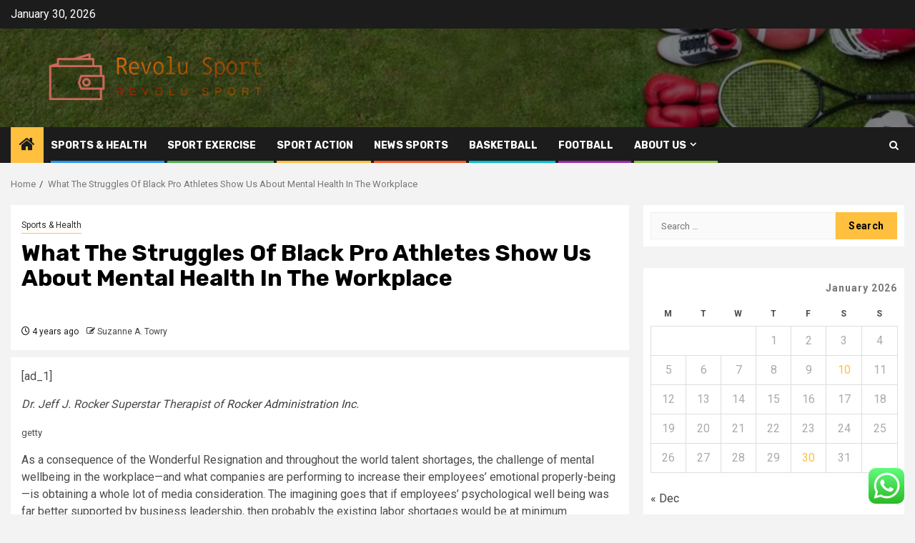

--- FILE ---
content_type: text/html; charset=UTF-8
request_url: https://revolusport.com/what-the-struggles-of-black-pro-athletes-show-us-about-mental-health-in-the-workplace.html
body_size: 26387
content:
    <!doctype html>
<html lang="en-US">
    <head>
        <meta charset="UTF-8">
        <meta name="viewport" content="width=device-width, initial-scale=1">
        <link rel="profile" href="https://gmpg.org/xfn/11">

        <meta name='robots' content='index, follow, max-image-preview:large, max-snippet:-1, max-video-preview:-1' />

	<!-- This site is optimized with the Yoast SEO plugin v26.8 - https://yoast.com/product/yoast-seo-wordpress/ -->
	<title>What The Struggles Of Black Pro Athletes Show Us About Mental Health In The Workplace - Revolu Sport</title>
	<link rel="canonical" href="https://revolusport.com/what-the-struggles-of-black-pro-athletes-show-us-about-mental-health-in-the-workplace.html" />
	<meta property="og:locale" content="en_US" />
	<meta property="og:type" content="article" />
	<meta property="og:title" content="What The Struggles Of Black Pro Athletes Show Us About Mental Health In The Workplace - Revolu Sport" />
	<meta property="og:description" content="[ad_1] Dr. Jeff J. Rocker Superstar Therapist of Rocker Administration Inc. getty As a consequence..." />
	<meta property="og:url" content="https://revolusport.com/what-the-struggles-of-black-pro-athletes-show-us-about-mental-health-in-the-workplace.html" />
	<meta property="og:site_name" content="Revolu Sport" />
	<meta property="article:published_time" content="2022-05-31T06:09:25+00:00" />
	<meta property="og:image" content="https://i.ibb.co/JtwnTc1/Games-Sports-100.jpg" />
	<meta name="author" content="Suzanne A. Towry" />
	<meta name="twitter:card" content="summary_large_image" />
	<meta name="twitter:image" content="https://i.ibb.co/JtwnTc1/Games-Sports-100.jpg" />
	<meta name="twitter:label1" content="Written by" />
	<meta name="twitter:data1" content="Suzanne A. Towry" />
	<meta name="twitter:label2" content="Est. reading time" />
	<meta name="twitter:data2" content="6 minutes" />
	<script type="application/ld+json" class="yoast-schema-graph">{"@context":"https://schema.org","@graph":[{"@type":"Article","@id":"https://revolusport.com/what-the-struggles-of-black-pro-athletes-show-us-about-mental-health-in-the-workplace.html#article","isPartOf":{"@id":"https://revolusport.com/what-the-struggles-of-black-pro-athletes-show-us-about-mental-health-in-the-workplace.html"},"author":{"name":"Suzanne A. Towry","@id":"https://revolusport.com/#/schema/person/d010f3514695efe85e4e6bcfc15d32e0"},"headline":"What The Struggles Of Black Pro Athletes Show Us About Mental Health In The Workplace","datePublished":"2022-05-31T06:09:25+00:00","mainEntityOfPage":{"@id":"https://revolusport.com/what-the-struggles-of-black-pro-athletes-show-us-about-mental-health-in-the-workplace.html"},"wordCount":1145,"publisher":{"@id":"https://revolusport.com/#organization"},"image":["https://i.ibb.co/JtwnTc1/Games-Sports-100.jpg"],"thumbnailUrl":"","keywords":["80'S Sports Hatchnavk","Ap Phone List Sports","Broke Sports Players","Dallas Sports Commission Dallas","Dan Beyer Fox Sports Twitter","Dave And Busters Sports Bar","Dc Sports Csb2007 Eclipse Gs","Dunham'S Sports Life Jackets","Exist Sports Line Wholesale","Favoring Scale In Sports","Hibbett Sports Columbia","Hydrogen Sports Car Scorpion","Ku Sports Shirt","Lake Forest Sports Park Softball","Liberty University Sports Games","Linusnerd Sports Youtube","Mega Sports Camp Vimeo","Mo","Most Expensive Sports By Type","Nashville Jobs In Sports Marketing","Non Compete Clauses Sports","Northeastern University Top Sports","Pioneer Sports A Basin","Pittsburgh Stelers Sports Ticker","Poplar Bluff Sports Bar","Popular Boy Sports","Porn Japanese Sports Girl","Pride Sports Austin","Professional Sports T Shirt Deals","Seattle Newspaper Sports Page","Sexy Olympic Sports","Sky Sports M3u8","Telecommute Sports Analytical Writer Salary","Tennessee Sports Jeep","The Sports Bettingchartnfl","The Sports Brokers Wiki","Trx Nba Sports","Uc.Dsvis Rec Sports","Vt Intramural Sports Schedule","Walmart No Boundaries Sports Bra","Watchfire Sports Marketing","Water Sports Stud Gay","What Sports Have Preconditioning","Wlns Sports Journalists","Wmdt Sports After The Whistle","Woman Playing Pro Sports","Women'S Anyday Sports Bra","Womens Blue Sports Shorts","Womens Nike Pant Academy Sports","Yellow Jackets Sports Team Usmc","Yg Sports Set"],"articleSection":["Sports &amp; Health"],"inLanguage":"en-US"},{"@type":"WebPage","@id":"https://revolusport.com/what-the-struggles-of-black-pro-athletes-show-us-about-mental-health-in-the-workplace.html","url":"https://revolusport.com/what-the-struggles-of-black-pro-athletes-show-us-about-mental-health-in-the-workplace.html","name":"What The Struggles Of Black Pro Athletes Show Us About Mental Health In The Workplace - Revolu Sport","isPartOf":{"@id":"https://revolusport.com/#website"},"primaryImageOfPage":"https://i.ibb.co/JtwnTc1/Games-Sports-100.jpg","image":["https://i.ibb.co/JtwnTc1/Games-Sports-100.jpg"],"thumbnailUrl":"","datePublished":"2022-05-31T06:09:25+00:00","breadcrumb":{"@id":"https://revolusport.com/what-the-struggles-of-black-pro-athletes-show-us-about-mental-health-in-the-workplace.html#breadcrumb"},"inLanguage":"en-US","potentialAction":[{"@type":"ReadAction","target":["https://revolusport.com/what-the-struggles-of-black-pro-athletes-show-us-about-mental-health-in-the-workplace.html"]}]},{"@type":"ImageObject","inLanguage":"en-US","@id":"https://revolusport.com/what-the-struggles-of-black-pro-athletes-show-us-about-mental-health-in-the-workplace.html#primaryimage","url":"https://i.ibb.co/JtwnTc1/Games-Sports-100.jpg","contentUrl":"https://i.ibb.co/JtwnTc1/Games-Sports-100.jpg"},{"@type":"BreadcrumbList","@id":"https://revolusport.com/what-the-struggles-of-black-pro-athletes-show-us-about-mental-health-in-the-workplace.html#breadcrumb","itemListElement":[{"@type":"ListItem","position":1,"name":"Home","item":"https://revolusport.com/"},{"@type":"ListItem","position":2,"name":"What The Struggles Of Black Pro Athletes Show Us About Mental Health In The Workplace"}]},{"@type":"WebSite","@id":"https://revolusport.com/#website","url":"https://revolusport.com/","name":"Revolu Sport","description":"Made By Sports","publisher":{"@id":"https://revolusport.com/#organization"},"potentialAction":[{"@type":"SearchAction","target":{"@type":"EntryPoint","urlTemplate":"https://revolusport.com/?s={search_term_string}"},"query-input":{"@type":"PropertyValueSpecification","valueRequired":true,"valueName":"search_term_string"}}],"inLanguage":"en-US"},{"@type":"Organization","@id":"https://revolusport.com/#organization","name":"Revolu Sport","url":"https://revolusport.com/","logo":{"@type":"ImageObject","inLanguage":"en-US","@id":"https://revolusport.com/#/schema/logo/image/","url":"https://revolusport.com/wp-content/uploads/2026/01/cropped-default.png","contentUrl":"https://revolusport.com/wp-content/uploads/2026/01/cropped-default.png","width":998,"height":218,"caption":"Revolu Sport"},"image":{"@id":"https://revolusport.com/#/schema/logo/image/"}},{"@type":"Person","@id":"https://revolusport.com/#/schema/person/d010f3514695efe85e4e6bcfc15d32e0","name":"Suzanne A. Towry","image":{"@type":"ImageObject","inLanguage":"en-US","@id":"https://revolusport.com/#/schema/person/image/","url":"https://secure.gravatar.com/avatar/5b31a48a993f587a2ca3db2149c7279504b24416231abe55f94b2c8e526d3e58?s=96&d=mm&r=g","contentUrl":"https://secure.gravatar.com/avatar/5b31a48a993f587a2ca3db2149c7279504b24416231abe55f94b2c8e526d3e58?s=96&d=mm&r=g","caption":"Suzanne A. Towry"},"sameAs":["https://revolusport.com"],"url":"https://revolusport.com/author/suzanne-a-towry"}]}</script>
	<!-- / Yoast SEO plugin. -->


<link rel='dns-prefetch' href='//fonts.googleapis.com' />
<link rel="alternate" type="application/rss+xml" title="Revolu Sport &raquo; Feed" href="https://revolusport.com/feed" />
<link rel="alternate" type="application/rss+xml" title="Revolu Sport &raquo; Comments Feed" href="https://revolusport.com/comments/feed" />
<link rel="alternate" title="oEmbed (JSON)" type="application/json+oembed" href="https://revolusport.com/wp-json/oembed/1.0/embed?url=https%3A%2F%2Frevolusport.com%2Fwhat-the-struggles-of-black-pro-athletes-show-us-about-mental-health-in-the-workplace.html" />
<link rel="alternate" title="oEmbed (XML)" type="text/xml+oembed" href="https://revolusport.com/wp-json/oembed/1.0/embed?url=https%3A%2F%2Frevolusport.com%2Fwhat-the-struggles-of-black-pro-athletes-show-us-about-mental-health-in-the-workplace.html&#038;format=xml" />
<style id='wp-img-auto-sizes-contain-inline-css' type='text/css'>
img:is([sizes=auto i],[sizes^="auto," i]){contain-intrinsic-size:3000px 1500px}
/*# sourceURL=wp-img-auto-sizes-contain-inline-css */
</style>

<link rel='stylesheet' id='ht_ctc_main_css-css' href='https://revolusport.com/wp-content/plugins/click-to-chat-for-whatsapp/new/inc/assets/css/main.css?ver=4.36' type='text/css' media='all' />
<style id='wp-emoji-styles-inline-css' type='text/css'>

	img.wp-smiley, img.emoji {
		display: inline !important;
		border: none !important;
		box-shadow: none !important;
		height: 1em !important;
		width: 1em !important;
		margin: 0 0.07em !important;
		vertical-align: -0.1em !important;
		background: none !important;
		padding: 0 !important;
	}
/*# sourceURL=wp-emoji-styles-inline-css */
</style>
<link rel='stylesheet' id='wp-block-library-css' href='https://revolusport.com/wp-includes/css/dist/block-library/style.min.css?ver=6.9' type='text/css' media='all' />
<style id='global-styles-inline-css' type='text/css'>
:root{--wp--preset--aspect-ratio--square: 1;--wp--preset--aspect-ratio--4-3: 4/3;--wp--preset--aspect-ratio--3-4: 3/4;--wp--preset--aspect-ratio--3-2: 3/2;--wp--preset--aspect-ratio--2-3: 2/3;--wp--preset--aspect-ratio--16-9: 16/9;--wp--preset--aspect-ratio--9-16: 9/16;--wp--preset--color--black: #000000;--wp--preset--color--cyan-bluish-gray: #abb8c3;--wp--preset--color--white: #ffffff;--wp--preset--color--pale-pink: #f78da7;--wp--preset--color--vivid-red: #cf2e2e;--wp--preset--color--luminous-vivid-orange: #ff6900;--wp--preset--color--luminous-vivid-amber: #fcb900;--wp--preset--color--light-green-cyan: #7bdcb5;--wp--preset--color--vivid-green-cyan: #00d084;--wp--preset--color--pale-cyan-blue: #8ed1fc;--wp--preset--color--vivid-cyan-blue: #0693e3;--wp--preset--color--vivid-purple: #9b51e0;--wp--preset--gradient--vivid-cyan-blue-to-vivid-purple: linear-gradient(135deg,rgb(6,147,227) 0%,rgb(155,81,224) 100%);--wp--preset--gradient--light-green-cyan-to-vivid-green-cyan: linear-gradient(135deg,rgb(122,220,180) 0%,rgb(0,208,130) 100%);--wp--preset--gradient--luminous-vivid-amber-to-luminous-vivid-orange: linear-gradient(135deg,rgb(252,185,0) 0%,rgb(255,105,0) 100%);--wp--preset--gradient--luminous-vivid-orange-to-vivid-red: linear-gradient(135deg,rgb(255,105,0) 0%,rgb(207,46,46) 100%);--wp--preset--gradient--very-light-gray-to-cyan-bluish-gray: linear-gradient(135deg,rgb(238,238,238) 0%,rgb(169,184,195) 100%);--wp--preset--gradient--cool-to-warm-spectrum: linear-gradient(135deg,rgb(74,234,220) 0%,rgb(151,120,209) 20%,rgb(207,42,186) 40%,rgb(238,44,130) 60%,rgb(251,105,98) 80%,rgb(254,248,76) 100%);--wp--preset--gradient--blush-light-purple: linear-gradient(135deg,rgb(255,206,236) 0%,rgb(152,150,240) 100%);--wp--preset--gradient--blush-bordeaux: linear-gradient(135deg,rgb(254,205,165) 0%,rgb(254,45,45) 50%,rgb(107,0,62) 100%);--wp--preset--gradient--luminous-dusk: linear-gradient(135deg,rgb(255,203,112) 0%,rgb(199,81,192) 50%,rgb(65,88,208) 100%);--wp--preset--gradient--pale-ocean: linear-gradient(135deg,rgb(255,245,203) 0%,rgb(182,227,212) 50%,rgb(51,167,181) 100%);--wp--preset--gradient--electric-grass: linear-gradient(135deg,rgb(202,248,128) 0%,rgb(113,206,126) 100%);--wp--preset--gradient--midnight: linear-gradient(135deg,rgb(2,3,129) 0%,rgb(40,116,252) 100%);--wp--preset--font-size--small: 13px;--wp--preset--font-size--medium: 20px;--wp--preset--font-size--large: 36px;--wp--preset--font-size--x-large: 42px;--wp--preset--spacing--20: 0.44rem;--wp--preset--spacing--30: 0.67rem;--wp--preset--spacing--40: 1rem;--wp--preset--spacing--50: 1.5rem;--wp--preset--spacing--60: 2.25rem;--wp--preset--spacing--70: 3.38rem;--wp--preset--spacing--80: 5.06rem;--wp--preset--shadow--natural: 6px 6px 9px rgba(0, 0, 0, 0.2);--wp--preset--shadow--deep: 12px 12px 50px rgba(0, 0, 0, 0.4);--wp--preset--shadow--sharp: 6px 6px 0px rgba(0, 0, 0, 0.2);--wp--preset--shadow--outlined: 6px 6px 0px -3px rgb(255, 255, 255), 6px 6px rgb(0, 0, 0);--wp--preset--shadow--crisp: 6px 6px 0px rgb(0, 0, 0);}:root { --wp--style--global--content-size: 850px;--wp--style--global--wide-size: 1270px; }:where(body) { margin: 0; }.wp-site-blocks > .alignleft { float: left; margin-right: 2em; }.wp-site-blocks > .alignright { float: right; margin-left: 2em; }.wp-site-blocks > .aligncenter { justify-content: center; margin-left: auto; margin-right: auto; }:where(.wp-site-blocks) > * { margin-block-start: 24px; margin-block-end: 0; }:where(.wp-site-blocks) > :first-child { margin-block-start: 0; }:where(.wp-site-blocks) > :last-child { margin-block-end: 0; }:root { --wp--style--block-gap: 24px; }:root :where(.is-layout-flow) > :first-child{margin-block-start: 0;}:root :where(.is-layout-flow) > :last-child{margin-block-end: 0;}:root :where(.is-layout-flow) > *{margin-block-start: 24px;margin-block-end: 0;}:root :where(.is-layout-constrained) > :first-child{margin-block-start: 0;}:root :where(.is-layout-constrained) > :last-child{margin-block-end: 0;}:root :where(.is-layout-constrained) > *{margin-block-start: 24px;margin-block-end: 0;}:root :where(.is-layout-flex){gap: 24px;}:root :where(.is-layout-grid){gap: 24px;}.is-layout-flow > .alignleft{float: left;margin-inline-start: 0;margin-inline-end: 2em;}.is-layout-flow > .alignright{float: right;margin-inline-start: 2em;margin-inline-end: 0;}.is-layout-flow > .aligncenter{margin-left: auto !important;margin-right: auto !important;}.is-layout-constrained > .alignleft{float: left;margin-inline-start: 0;margin-inline-end: 2em;}.is-layout-constrained > .alignright{float: right;margin-inline-start: 2em;margin-inline-end: 0;}.is-layout-constrained > .aligncenter{margin-left: auto !important;margin-right: auto !important;}.is-layout-constrained > :where(:not(.alignleft):not(.alignright):not(.alignfull)){max-width: var(--wp--style--global--content-size);margin-left: auto !important;margin-right: auto !important;}.is-layout-constrained > .alignwide{max-width: var(--wp--style--global--wide-size);}body .is-layout-flex{display: flex;}.is-layout-flex{flex-wrap: wrap;align-items: center;}.is-layout-flex > :is(*, div){margin: 0;}body .is-layout-grid{display: grid;}.is-layout-grid > :is(*, div){margin: 0;}body{padding-top: 0px;padding-right: 0px;padding-bottom: 0px;padding-left: 0px;}a:where(:not(.wp-element-button)){text-decoration: none;}:root :where(.wp-element-button, .wp-block-button__link){background-color: #32373c;border-radius: 0;border-width: 0;color: #fff;font-family: inherit;font-size: inherit;font-style: inherit;font-weight: inherit;letter-spacing: inherit;line-height: inherit;padding-top: calc(0.667em + 2px);padding-right: calc(1.333em + 2px);padding-bottom: calc(0.667em + 2px);padding-left: calc(1.333em + 2px);text-decoration: none;text-transform: inherit;}.has-black-color{color: var(--wp--preset--color--black) !important;}.has-cyan-bluish-gray-color{color: var(--wp--preset--color--cyan-bluish-gray) !important;}.has-white-color{color: var(--wp--preset--color--white) !important;}.has-pale-pink-color{color: var(--wp--preset--color--pale-pink) !important;}.has-vivid-red-color{color: var(--wp--preset--color--vivid-red) !important;}.has-luminous-vivid-orange-color{color: var(--wp--preset--color--luminous-vivid-orange) !important;}.has-luminous-vivid-amber-color{color: var(--wp--preset--color--luminous-vivid-amber) !important;}.has-light-green-cyan-color{color: var(--wp--preset--color--light-green-cyan) !important;}.has-vivid-green-cyan-color{color: var(--wp--preset--color--vivid-green-cyan) !important;}.has-pale-cyan-blue-color{color: var(--wp--preset--color--pale-cyan-blue) !important;}.has-vivid-cyan-blue-color{color: var(--wp--preset--color--vivid-cyan-blue) !important;}.has-vivid-purple-color{color: var(--wp--preset--color--vivid-purple) !important;}.has-black-background-color{background-color: var(--wp--preset--color--black) !important;}.has-cyan-bluish-gray-background-color{background-color: var(--wp--preset--color--cyan-bluish-gray) !important;}.has-white-background-color{background-color: var(--wp--preset--color--white) !important;}.has-pale-pink-background-color{background-color: var(--wp--preset--color--pale-pink) !important;}.has-vivid-red-background-color{background-color: var(--wp--preset--color--vivid-red) !important;}.has-luminous-vivid-orange-background-color{background-color: var(--wp--preset--color--luminous-vivid-orange) !important;}.has-luminous-vivid-amber-background-color{background-color: var(--wp--preset--color--luminous-vivid-amber) !important;}.has-light-green-cyan-background-color{background-color: var(--wp--preset--color--light-green-cyan) !important;}.has-vivid-green-cyan-background-color{background-color: var(--wp--preset--color--vivid-green-cyan) !important;}.has-pale-cyan-blue-background-color{background-color: var(--wp--preset--color--pale-cyan-blue) !important;}.has-vivid-cyan-blue-background-color{background-color: var(--wp--preset--color--vivid-cyan-blue) !important;}.has-vivid-purple-background-color{background-color: var(--wp--preset--color--vivid-purple) !important;}.has-black-border-color{border-color: var(--wp--preset--color--black) !important;}.has-cyan-bluish-gray-border-color{border-color: var(--wp--preset--color--cyan-bluish-gray) !important;}.has-white-border-color{border-color: var(--wp--preset--color--white) !important;}.has-pale-pink-border-color{border-color: var(--wp--preset--color--pale-pink) !important;}.has-vivid-red-border-color{border-color: var(--wp--preset--color--vivid-red) !important;}.has-luminous-vivid-orange-border-color{border-color: var(--wp--preset--color--luminous-vivid-orange) !important;}.has-luminous-vivid-amber-border-color{border-color: var(--wp--preset--color--luminous-vivid-amber) !important;}.has-light-green-cyan-border-color{border-color: var(--wp--preset--color--light-green-cyan) !important;}.has-vivid-green-cyan-border-color{border-color: var(--wp--preset--color--vivid-green-cyan) !important;}.has-pale-cyan-blue-border-color{border-color: var(--wp--preset--color--pale-cyan-blue) !important;}.has-vivid-cyan-blue-border-color{border-color: var(--wp--preset--color--vivid-cyan-blue) !important;}.has-vivid-purple-border-color{border-color: var(--wp--preset--color--vivid-purple) !important;}.has-vivid-cyan-blue-to-vivid-purple-gradient-background{background: var(--wp--preset--gradient--vivid-cyan-blue-to-vivid-purple) !important;}.has-light-green-cyan-to-vivid-green-cyan-gradient-background{background: var(--wp--preset--gradient--light-green-cyan-to-vivid-green-cyan) !important;}.has-luminous-vivid-amber-to-luminous-vivid-orange-gradient-background{background: var(--wp--preset--gradient--luminous-vivid-amber-to-luminous-vivid-orange) !important;}.has-luminous-vivid-orange-to-vivid-red-gradient-background{background: var(--wp--preset--gradient--luminous-vivid-orange-to-vivid-red) !important;}.has-very-light-gray-to-cyan-bluish-gray-gradient-background{background: var(--wp--preset--gradient--very-light-gray-to-cyan-bluish-gray) !important;}.has-cool-to-warm-spectrum-gradient-background{background: var(--wp--preset--gradient--cool-to-warm-spectrum) !important;}.has-blush-light-purple-gradient-background{background: var(--wp--preset--gradient--blush-light-purple) !important;}.has-blush-bordeaux-gradient-background{background: var(--wp--preset--gradient--blush-bordeaux) !important;}.has-luminous-dusk-gradient-background{background: var(--wp--preset--gradient--luminous-dusk) !important;}.has-pale-ocean-gradient-background{background: var(--wp--preset--gradient--pale-ocean) !important;}.has-electric-grass-gradient-background{background: var(--wp--preset--gradient--electric-grass) !important;}.has-midnight-gradient-background{background: var(--wp--preset--gradient--midnight) !important;}.has-small-font-size{font-size: var(--wp--preset--font-size--small) !important;}.has-medium-font-size{font-size: var(--wp--preset--font-size--medium) !important;}.has-large-font-size{font-size: var(--wp--preset--font-size--large) !important;}.has-x-large-font-size{font-size: var(--wp--preset--font-size--x-large) !important;}
/*# sourceURL=global-styles-inline-css */
</style>

<link rel='stylesheet' id='ez-toc-css' href='https://revolusport.com/wp-content/plugins/easy-table-of-contents/assets/css/screen.min.css?ver=2.0.80' type='text/css' media='all' />
<style id='ez-toc-inline-css' type='text/css'>
div#ez-toc-container .ez-toc-title {font-size: 120%;}div#ez-toc-container .ez-toc-title {font-weight: 500;}div#ez-toc-container ul li , div#ez-toc-container ul li a {font-size: 95%;}div#ez-toc-container ul li , div#ez-toc-container ul li a {font-weight: 500;}div#ez-toc-container nav ul ul li {font-size: 90%;}.ez-toc-box-title {font-weight: bold; margin-bottom: 10px; text-align: center; text-transform: uppercase; letter-spacing: 1px; color: #666; padding-bottom: 5px;position:absolute;top:-4%;left:5%;background-color: inherit;transition: top 0.3s ease;}.ez-toc-box-title.toc-closed {top:-25%;}
.ez-toc-container-direction {direction: ltr;}.ez-toc-counter ul{counter-reset: item ;}.ez-toc-counter nav ul li a::before {content: counters(item, '.', decimal) '. ';display: inline-block;counter-increment: item;flex-grow: 0;flex-shrink: 0;margin-right: .2em; float: left; }.ez-toc-widget-direction {direction: ltr;}.ez-toc-widget-container ul{counter-reset: item ;}.ez-toc-widget-container nav ul li a::before {content: counters(item, '.', decimal) '. ';display: inline-block;counter-increment: item;flex-grow: 0;flex-shrink: 0;margin-right: .2em; float: left; }
/*# sourceURL=ez-toc-inline-css */
</style>
<link rel='stylesheet' id='aft-icons-css' href='https://revolusport.com/wp-content/themes/newsphere/assets/icons/style.css?ver=6.9' type='text/css' media='all' />
<link rel='stylesheet' id='bootstrap-css' href='https://revolusport.com/wp-content/themes/newsphere/assets/bootstrap/css/bootstrap.min.css?ver=6.9' type='text/css' media='all' />
<link rel='stylesheet' id='swiper-slider-css' href='https://revolusport.com/wp-content/themes/newsphere/assets/swiper/css/swiper-bundle-new.min.css?ver=6.9' type='text/css' media='all' />
<link rel='stylesheet' id='sidr-css' href='https://revolusport.com/wp-content/themes/newsphere/assets/sidr/css/sidr.bare.css?ver=6.9' type='text/css' media='all' />
<link rel='stylesheet' id='magnific-popup-css' href='https://revolusport.com/wp-content/themes/newsphere/assets/magnific-popup/magnific-popup.css?ver=6.9' type='text/css' media='all' />
<link rel='stylesheet' id='newsphere-google-fonts-css' href='https://fonts.googleapis.com/css?family=Roboto:400,500,700|Rubik:400,500,700&#038;subset=latin,latin-ext' type='text/css' media='all' />
<link rel='stylesheet' id='newsphere-style-css' href='https://revolusport.com/wp-content/themes/newsphere/style.css?ver=4.4.9.1' type='text/css' media='all' />
<script type="text/javascript" src="https://revolusport.com/wp-includes/js/jquery/jquery.min.js?ver=3.7.1" id="jquery-core-js"></script>
<script type="text/javascript" src="https://revolusport.com/wp-includes/js/jquery/jquery-migrate.min.js?ver=3.4.1" id="jquery-migrate-js"></script>
<link rel="https://api.w.org/" href="https://revolusport.com/wp-json/" /><link rel="alternate" title="JSON" type="application/json" href="https://revolusport.com/wp-json/wp/v2/posts/2358" /><link rel="EditURI" type="application/rsd+xml" title="RSD" href="https://revolusport.com/xmlrpc.php?rsd" />
<meta name="generator" content="WordPress 6.9" />
<link rel='shortlink' href='https://revolusport.com/?p=2358' />
<!-- HFCM by 99 Robots - Snippet # 1: conconcord -->
<meta name="contconcord"  content="I8lu8qaBDU5ovrnEVXLp9pHldz8Z7KRp" >
<!-- /end HFCM by 99 Robots -->
<!-- HFCM by 99 Robots - Snippet # 2: google search console -->
<meta name="google-site-verification" content="37dGbdUM_p8KtolAt7-Gi3UYQQlirAcLkvjDPBnx590" />
<!-- /end HFCM by 99 Robots -->
<!-- HFCM by 99 Robots - Snippet # 3: Google Console -->
<meta name="google-site-verification" content="NoFwsIoskQYNiOl8G6XD7AWfAi4FnXy25ELqjakeEQ0" />
<!-- /end HFCM by 99 Robots -->
<!-- HFCM by 99 Robots - Snippet # 4: Console -->
<meta name="google-site-verification" content="LmjFCrISjZVBIzkL5W4GsVy8z_hgCE-P2bRMTlQdT7M" />
<!-- /end HFCM by 99 Robots -->
        <style type="text/css">
                        .site-title,
            .site-description {
                position: absolute;
                clip: rect(1px, 1px, 1px, 1px);
                display: none;
            }

            
            
            .elementor-default .elementor-section.elementor-section-full_width > .elementor-container,
            .elementor-default .elementor-section.elementor-section-boxed > .elementor-container,
            .elementor-page .elementor-section.elementor-section-full_width > .elementor-container,
            .elementor-page .elementor-section.elementor-section-boxed > .elementor-container{
                max-width: 1300px;
            }

            .container-wrapper .elementor {
                max-width: 100%;
            }

            .align-content-left .elementor-section-stretched,
            .align-content-right .elementor-section-stretched {
                max-width: 100%;
                left: 0 !important;
            }
        

        </style>
        <link rel="icon" href="https://revolusport.com/wp-content/uploads/2026/01/cropped-cropped-default-32x32.png" sizes="32x32" />
<link rel="icon" href="https://revolusport.com/wp-content/uploads/2026/01/cropped-cropped-default-192x192.png" sizes="192x192" />
<link rel="apple-touch-icon" href="https://revolusport.com/wp-content/uploads/2026/01/cropped-cropped-default-180x180.png" />
<meta name="msapplication-TileImage" content="https://revolusport.com/wp-content/uploads/2026/01/cropped-cropped-default-270x270.png" />

<!-- FIFU:jsonld:begin -->
<script type="application/ld+json">{"@context":"https://schema.org","@graph":[{"@type":"ImageObject","@id":"https://i.ibb.co/JtwnTc1/Games-Sports-100.jpg","url":"https://i.ibb.co/JtwnTc1/Games-Sports-100.jpg","contentUrl":"https://i.ibb.co/JtwnTc1/Games-Sports-100.jpg","mainEntityOfPage":"https://revolusport.com/what-the-struggles-of-black-pro-athletes-show-us-about-mental-health-in-the-workplace.html"}]}</script>
<!-- FIFU:jsonld:end -->
    <link rel="preload" as="image" href="https://www.atlanticspasandbilliards.com/wp-content/uploads/2025/08/AtlanticWhirlpoolsInc.-384282-Billiards-Table-Care-Blogbanner1.jpg"><link rel="preload" as="image" href="https://mir-s3-cdn-cf.behance.net/project_modules/max_1200/a1e92d100455535.5f09026f1c3f8.jpg"><link rel="preload" as="image" href="https://www.simplifiedbuilding.com/media/wysiwyg/projects/backyard-batting-cage/backyard-batting-cage.jpg"><link rel="preload" as="image" href="https://www.atlanticspasandbilliards.com/wp-content/uploads/2025/08/AtlanticWhirlpoolsInc.-384282-Billiards-Table-Care-Blogbanner1.jpg"><link rel="preload" as="image" href="https://mir-s3-cdn-cf.behance.net/project_modules/max_1200/a1e92d100455535.5f09026f1c3f8.jpg"><link rel="preload" as="image" href="https://lh7-rt.googleusercontent.com/docsz/AD_4nXfEe3Wz0W-ZZsH6k48yiic6eEVBVT-YLJIapPWn_5mPJbZj6ysQzz5i3qSQ-wZzXvd1M-iRVWUmIYsAKXFqTcbRjjhA4K-9a-gDOhzXfq6WfGgEOXtfkZnClCdTa1E_EqWp2tI3bw?key=r2geqU5cfLRezP8BDy1R27hZ"><link rel="preload" as="image" href="https://lh7-rt.googleusercontent.com/docsz/AD_4nXeByjpa644vsDmbQCtlTMdKVui2yq93eDBxzwwCWPWzSK8wgq23kXoS5CQtvXQPyn7AQ1LgCDm50uGIoAUwmUMoRVJhP0LBtMxFhBZ7uuAQF7ubeiU7KaiGzrC8OaitsXmkk9XwvQ?key=IWOlrPHIautwxjPXFxd5gCp_"></head>








<body class="wp-singular post-template-default single single-post postid-2358 single-format-standard wp-custom-logo wp-embed-responsive wp-theme-newsphere aft-default-mode aft-sticky-sidebar aft-hide-comment-count-in-list aft-hide-minutes-read-in-list aft-hide-date-author-in-list default-content-layout single-content-mode-default align-content-left">
    

<div id="page" class="site">
    <a class="skip-link screen-reader-text" href="#content">Skip to content</a>


    <header id="masthead" class="header-style1 header-layout-1">

          <div class="top-header">
        <div class="container-wrapper">
            <div class="top-bar-flex">
                <div class="top-bar-left col-2">

                    
                    <div class="date-bar-left">
                                                    <span class="topbar-date">
                                        January 30, 2026                                    </span>

                                            </div>
                </div>

                <div class="top-bar-right col-2">
  						<span class="aft-small-social-menu">
  							  						</span>
                </div>
            </div>
        </div>

    </div>
<div class="main-header data-bg" data-background="https://revolusport.com/wp-content/uploads/2025/06/cropped-cropped-360_F_286933595_BMa9QBz8qwJPcoqoTjs2lI4vnP7mYq3Z-rotated-1.jpg">
    <div class="container-wrapper">
        <div class="af-container-row af-flex-container">
            <div class="col-3 float-l pad">
                <div class="logo-brand">
                    <div class="site-branding">
                        <a href="https://revolusport.com/" class="custom-logo-link" rel="home"><img width="998" height="218" src="https://revolusport.com/wp-content/uploads/2026/01/cropped-default.png" class="custom-logo" alt="Revolu Sport" decoding="async" fetchpriority="high" srcset="https://revolusport.com/wp-content/uploads/2026/01/cropped-default.png 998w, https://revolusport.com/wp-content/uploads/2026/01/cropped-default-300x66.png 300w, https://revolusport.com/wp-content/uploads/2026/01/cropped-default-768x168.png 768w" sizes="(max-width: 998px) 100vw, 998px" /></a>                            <p class="site-title font-family-1">
                                <a href="https://revolusport.com/"
                                   rel="home">Revolu Sport</a>
                            </p>
                        
                                                    <p class="site-description">Made By Sports</p>
                                            </div>
                </div>
            </div>
            <div class="col-66 float-l pad">
                            </div>
        </div>
    </div>

</div>

      <div class="header-menu-part">
        <div id="main-navigation-bar" class="bottom-bar">
          <div class="navigation-section-wrapper">
            <div class="container-wrapper">
              <div class="header-middle-part">
                <div class="navigation-container">
                  <nav class="main-navigation clearfix">
                                          <span class="aft-home-icon">
                                                <a href="https://revolusport.com" aria-label="Home">
                          <i class="fa fa-home" aria-hidden="true"></i>
                        </a>
                      </span>
                                        <div class="aft-dynamic-navigation-elements">
                      <button class="toggle-menu" aria-controls="primary-menu" aria-expanded="false">
                        <span class="screen-reader-text">
                          Primary Menu                        </span>
                        <i class="ham"></i>
                      </button>


                      <div class="menu main-menu menu-desktop show-menu-border"><ul id="primary-menu" class="menu"><li id="menu-item-5032" class="menu-item menu-item-type-taxonomy menu-item-object-category current-post-ancestor current-menu-parent current-post-parent menu-item-5032"><a href="https://revolusport.com/category/sports-health">Sports &amp; Health</a></li>
<li id="menu-item-5036" class="menu-item menu-item-type-taxonomy menu-item-object-category menu-item-5036"><a href="https://revolusport.com/category/sport-exercise">Sport Exercise</a></li>
<li id="menu-item-5037" class="menu-item menu-item-type-taxonomy menu-item-object-category menu-item-5037"><a href="https://revolusport.com/category/sport-action">Sport Action</a></li>
<li id="menu-item-5033" class="menu-item menu-item-type-taxonomy menu-item-object-category menu-item-5033"><a href="https://revolusport.com/category/news-sports">News Sports</a></li>
<li id="menu-item-5035" class="menu-item menu-item-type-taxonomy menu-item-object-category menu-item-5035"><a href="https://revolusport.com/category/basketball">Basketball</a></li>
<li id="menu-item-5034" class="menu-item menu-item-type-taxonomy menu-item-object-category menu-item-5034"><a href="https://revolusport.com/category/football">Football</a></li>
<li id="menu-item-5027" class="menu-item menu-item-type-post_type menu-item-object-page menu-item-has-children menu-item-5027"><a href="https://revolusport.com/about-us">About Us</a>
<ul class="sub-menu">
	<li id="menu-item-5029" class="menu-item menu-item-type-post_type menu-item-object-page menu-item-5029"><a href="https://revolusport.com/advertise-here">Advertise Here</a></li>
	<li id="menu-item-5028" class="menu-item menu-item-type-post_type menu-item-object-page menu-item-5028"><a href="https://revolusport.com/privacy-policy">Privacy Policy</a></li>
	<li id="menu-item-5030" class="menu-item menu-item-type-post_type menu-item-object-page menu-item-5030"><a href="https://revolusport.com/contact-us">Contact Us</a></li>
	<li id="menu-item-5031" class="menu-item menu-item-type-post_type menu-item-object-page menu-item-5031"><a href="https://revolusport.com/sitemap">Sitemap</a></li>
</ul>
</li>
</ul></div>                    </div>

                  </nav>
                </div>
              </div>
              <div class="header-right-part">

                                <div class="af-search-wrap">
                  <div class="search-overlay">
                    <a href="#" title="Search" class="search-icon">
                      <i class="fa fa-search"></i>
                    </a>
                    <div class="af-search-form">
                      <form role="search" method="get" class="search-form" action="https://revolusport.com/">
				<label>
					<span class="screen-reader-text">Search for:</span>
					<input type="search" class="search-field" placeholder="Search &hellip;" value="" name="s" />
				</label>
				<input type="submit" class="search-submit" value="Search" />
			</form>                    </div>
                  </div>
                </div>
              </div>
            </div>
          </div>
        </div>
      </div>
    </header>

    <!-- end slider-section -->

            <div class="af-breadcrumbs-wrapper container-wrapper">
            <div class="af-breadcrumbs font-family-1 color-pad">
                <div role="navigation" aria-label="Breadcrumbs" class="breadcrumb-trail breadcrumbs" itemprop="breadcrumb"><ul class="trail-items" itemscope itemtype="http://schema.org/BreadcrumbList"><meta name="numberOfItems" content="2" /><meta name="itemListOrder" content="Ascending" /><li itemprop="itemListElement" itemscope itemtype="http://schema.org/ListItem" class="trail-item trail-begin"><a href="https://revolusport.com" rel="home" itemprop="item"><span itemprop="name">Home</span></a><meta itemprop="position" content="1" /></li><li itemprop="itemListElement" itemscope itemtype="http://schema.org/ListItem" class="trail-item trail-end"><a href="https://revolusport.com/what-the-struggles-of-black-pro-athletes-show-us-about-mental-health-in-the-workplace.html" itemprop="item"><span itemprop="name">What The Struggles Of Black Pro Athletes Show Us About Mental Health In The Workplace</span></a><meta itemprop="position" content="2" /></li></ul></div>            </div>
        </div>
            <div id="content" class="container-wrapper">
        <div id="primary" class="content-area">
            <main id="main" class="site-main">
                                    <article id="post-2358" class="af-single-article post-2358 post type-post status-publish format-standard has-post-thumbnail hentry category-sports-health tag-80s-sports-hatchnavk tag-ap-phone-list-sports tag-broke-sports-players tag-dallas-sports-commission-dallas tag-dan-beyer-fox-sports-twitter tag-dave-and-busters-sports-bar tag-dc-sports-csb2007-eclipse-gs tag-dunhams-sports-life-jackets tag-exist-sports-line-wholesale tag-favoring-scale-in-sports tag-hibbett-sports-columbia tag-hydrogen-sports-car-scorpion tag-ku-sports-shirt tag-lake-forest-sports-park-softball tag-liberty-university-sports-games tag-linusnerd-sports-youtube tag-mega-sports-camp-vimeo tag-mo tag-most-expensive-sports-by-type tag-nashville-jobs-in-sports-marketing tag-non-compete-clauses-sports tag-northeastern-university-top-sports tag-pioneer-sports-a-basin tag-pittsburgh-stelers-sports-ticker tag-poplar-bluff-sports-bar tag-popular-boy-sports tag-porn-japanese-sports-girl tag-pride-sports-austin tag-professional-sports-t-shirt-deals tag-seattle-newspaper-sports-page tag-sexy-olympic-sports tag-sky-sports-m3u8 tag-telecommute-sports-analytical-writer-salary tag-tennessee-sports-jeep tag-the-sports-bettingchartnfl tag-the-sports-brokers-wiki tag-trx-nba-sports tag-uc-dsvis-rec-sports tag-vt-intramural-sports-schedule tag-walmart-no-boundaries-sports-bra tag-watchfire-sports-marketing tag-water-sports-stud-gay tag-what-sports-have-preconditioning tag-wlns-sports-journalists tag-wmdt-sports-after-the-whistle tag-woman-playing-pro-sports tag-womens-anyday-sports-bra tag-womens-blue-sports-shorts tag-womens-nike-pant-academy-sports tag-yellow-jackets-sports-team-usmc tag-yg-sports-set">
                        <div class="entry-content-wrap read-single">
                                    <header class="entry-header pos-rel ">
            <div class="read-details marg-btm-lr">
                <div class="entry-header-details">
                                            <div class="figure-categories figure-categories-bg">
                            <ul class="cat-links"><li class="meta-category">
                             <a class="newsphere-categories category-color-1" href="https://revolusport.com/category/sports-health" alt="View all posts in Sports &amp; Health"> 
                                 Sports &amp; Health
                             </a>
                        </li></ul>                        </div>
                    

                    <h1 class="entry-title">What The Struggles Of Black Pro Athletes Show Us About Mental Health In The Workplace</h1>
                                            <span class="min-read-post-format">
                                                                                </span>
                        <div class="entry-meta">
                            
            <span class="author-links">

                            <span class="item-metadata posts-date">
                <i class="fa fa-clock-o"></i>
                    4 years ago            </span>
                            
                    <span class="item-metadata posts-author byline">
                    <i class="fa fa-pencil-square-o"></i>
                                    <a href="https://revolusport.com/author/suzanne-a-towry">
                    Suzanne A. Towry                </a>
               </span>
                
        </span>
                                </div>


                                                            </div>
            </div>

                            <div class="read-img pos-rel">
                            <div class="post-thumbnail full-width-image">
                  </div>
      
                        <span class="min-read-post-format">

                                            </span>

                </div>
                    </header><!-- .entry-header -->

        <!-- end slider-section -->
                                    

    <div class="color-pad">
        <div class="entry-content read-details color-tp-pad no-color-pad">
            <p> [ad_1]<br />
</p>
<div>
<p><em>Dr. Jeff J. Rocker Superstar Therapist of </em><a rel="nofollow noopener" target="_blank" href="https://www.askjeffrocker.com/" class="color-link" title="https://www.askjeffrocker.com/" data-ga-track="ExternalLink:https://www.askjeffrocker.com/" aria-label="Rocker Management Inc"><em data-ga-track="ExternalLink:https://www.askjeffrocker.com/">Rocker Administration Inc</em></a><em>.</em></p>
<figure class="embed-base image-embed embed-2" role="presentation"><figcaption>
<p class="color-body light-text"><small>getty</small></p>
</figcaption></figure>
<p>As a consequence of the Wonderful Resignation and throughout the world talent shortages, the challenge of mental wellbeing in the workplace—and what companies are performing to increase their employees’ emotional properly-being—is obtaining a whole lot of media consideration. The imagining goes that if employees’ psychological well being was far better supported by business leadership, then probably the existing labor shortages would be at minimum somewhat mitigated. Info assistance this assertion: <a rel="nofollow noopener" target="_blank" href="https://www.hcamag.com/us/specialization/benefits/half-of-employees-quit-their-job-for-their-mental-health-in-2021/326840#:~:text=According%20to%20non%2Dprofit%20organization,their%20mental%20health%20in%202021." class="color-link" title="https://www.hcamag.com/us/specialization/benefits/half-of-employees-quit-their-job-for-their-mental-health-in-2021/326840#:~:text=According%20to%20non%2Dprofit%20organization,their%20mental%20health%20in%202021." data-ga-track="ExternalLink:https://www.hcamag.com/us/specialization/benefits/half-of-employees-quit-their-job-for-their-mental-health-in-2021/326840#:~:text=According%20to%20non%2Dprofit%20organization,their%20mental%20health%20in%202021." aria-label="A 2021 study">A 2021 research</a> confirmed that 84% of workers seasoned a deleterious impact on their psychological wellbeing thanks to some component at work, with 50 percent of workers truly leaving their jobs in get to maintain their mental health.</p>
<p>As a result, there has been an increased target on mental health and fitness across all industries, with organizations racing to enroll in packages that supply staff members coaching, remedy and obtain to behavioral health and fitness providers. However, there keep on being some gaps in these attempts, which are embodied starkly in a single distinct business: the environment of qualified sports. The ordeals of Black athletes—Simone Biles, Naomi Osaka, and DeMar DeRozan, to name a few—can illuminate the ramifications of these gaps. </p>
<p>Examining these athletes’ experiences reveals a couple critical lessons for firms.</p>
<p><strong>An Unforgiving Industry</strong></p>
<p><fbs-ad position="inread" progressive="" ad-id="article-0-inread" aria-hidden="true" role="presentation"/></p>
<p>Professional sports, as a total, have been notably <a rel="nofollow noopener" target="_blank" href="https://health.clevelandclinic.org/mental-health-in-athletes/" class="color-link" title="https://health.clevelandclinic.org/mental-health-in-athletes/" data-ga-track="ExternalLink:https://health.clevelandclinic.org/mental-health-in-athletes/" aria-label="slow to create an open space for revealing any struggle with mental health">gradual to develop an open place for revealing any struggle with mental wellness</a>. Even though other health problems and injuries—broken bones, torn ACLs and COVID-19—are taken significantly as legit good reasons to get a pause from schooling or competing, psychological well being does not receive the identical thing to consider. </p>
<p>Get Simone Biles’ selection to withdraw from opposition at the 2020 summer time Olympics, citing a require to target on her mental well being. Biles was subsequently <a rel="nofollow noopener" target="_blank" href="https://www.indy100.com/sport/simone-biles-olympics-response-critics-instagram-b1893588" class="color-link" title="https://www.indy100.com/sport/simone-biles-olympics-response-critics-instagram-b1893588" data-ga-track="ExternalLink:https://www.indy100.com/sport/simone-biles-olympics-response-critics-instagram-b1893588" aria-label="lambasted">lambasted</a> by certain media personalities who alleged that she was “weak,” a “failure,” and a inadequate purpose design primarily based on a selection to prioritize her emotional wellness in excess of athletic levels of competition (and not compete in a lousy headspace, which could have led to severe actual physical injuries as nicely). But her apparent-headedness about her scenario, skill to set aside baseless criticisms, and unwavering assist for her teammates confirmed extraordinary braveness and inner energy. </p>
<p>Another case in point: Naomi Osaka, who was <a rel="nofollow noopener" target="_blank" href="https://www.theguardian.com/sport/2021/may/31/naomi-osaka-withdraws-french-open-press-conference-fines-tennis" class="color-link" title="https://www.theguardian.com/sport/2021/may/31/naomi-osaka-withdraws-french-open-press-conference-fines-tennis" data-ga-track="ExternalLink:https://www.theguardian.com/sport/2021/may/31/naomi-osaka-withdraws-french-open-press-conference-fines-tennis" aria-label="fined $15,000 by the French Open">fined $15,000 by the French Open up</a> soon after declining to discuss to the press because of to its deleterious affect on her mental effectively-getting. It is challenging to picture an athlete withdrawing thanks to, say, a hamstring harm or flu getting the similar backlash.</p>
<p>Data from the American University of Sports activities Medication suggest that some <a rel="nofollow noopener" target="_blank" href="https://www.acsm.org/news-detail/2021/08/09/the-american-college-of-sports-medicine-statement-on-mental-health-challenges-for-athletes" class="color-link" title="https://www.acsm.org/news-detail/2021/08/09/the-american-college-of-sports-medicine-statement-on-mental-health-challenges-for-athletes" data-ga-track="ExternalLink:https://www.acsm.org/news-detail/2021/08/09/the-american-college-of-sports-medicine-statement-on-mental-health-challenges-for-athletes" aria-label="35%">35%</a> of elite athletes undergo from having ailments, burnout, depression and/or anxiousness. Having said that, to voice these troubles publicly as an athlete is to courtroom considerable opprobrium.</p>
<p><strong>Disparities In Acknowledgement And Accessibility</strong></p>
<p>The difficulties athletes encounter are exacerbated for minorities—<a rel="nofollow noopener" target="_blank" href="https://www.columbiapsychiatry.org/news/addressing-mental-health-black-community" class="color-link" title="https://www.columbiapsychiatry.org/news/addressing-mental-health-black-community" data-ga-track="ExternalLink:https://www.columbiapsychiatry.org/news/addressing-mental-health-black-community" aria-label="Black patients in particular—who have been long underserved">Black clients in particular—who have been lengthy underserved</a> by the psychological well being institution. In addition to the traumatizing consequences of professional racism and discrimination, Black persons are subject matter to mental health care inequity as a inhabitants, they have equivalent levels of melancholy and nervousness to other teams, but only <a rel="nofollow noopener" target="_blank" href="https://www.nami.org/Your-Journey/Identity-and-Cultural-Dimensions/Black-African-American" class="color-link" title="https://www.nami.org/Your-Journey/Identity-and-Cultural-Dimensions/Black-African-American" data-ga-track="ExternalLink:https://www.nami.org/Your-Journey/Identity-and-Cultural-Dimensions/Black-African-American" aria-label="one third">one third</a> of these who need to have psychological wellbeing treatment method are in a position to get it. </p>
<p>The cause for this discrepancy isn’t solely based mostly on <a rel="nofollow noopener" target="_blank" href="https://www.psychiatry.org/psychiatrists/cultural-competency/education/best-practice-highlights/best-practice-highlights-for-working-with-african-american-patients" class="color-link" title="https://www.psychiatry.org/psychiatrists/cultural-competency/education/best-practice-highlights/best-practice-highlights-for-working-with-african-american-patients" data-ga-track="ExternalLink:https://www.psychiatry.org/psychiatrists/cultural-competency/education/best-practice-highlights/best-practice-highlights-for-working-with-african-american-patients" aria-label="socio-economic">socio-financial</a> factors, nevertheless lingering <a rel="nofollow noopener" target="_blank" href="https://www.healthline.com/health-news/access-to-mental-healthcare-is-harder-for-black-americans-heres-why" class="color-link" title="https://www.healthline.com/health-news/access-to-mental-healthcare-is-harder-for-black-americans-heres-why" data-ga-track="ExternalLink:https://www.healthline.com/health-news/access-to-mental-healthcare-is-harder-for-black-americans-heres-why" aria-label="barriers to access">obstacles to access</a> do persist. An additional issue is lasting <a rel="nofollow noopener" target="_blank" href="https://www.ncbi.nlm.nih.gov/pmc/articles/PMC4279858/" class="color-link" title="https://www.ncbi.nlm.nih.gov/pmc/articles/PMC4279858/" data-ga-track="ExternalLink:https://www.ncbi.nlm.nih.gov/pmc/articles/PMC4279858/" aria-label="stigmas">stigmas</a> in the Black local community in opposition to revealing and treating psychological ailment. For Black victims of mental health issues, the problem in acknowledging a want for support is high for Black athletes, there could be included levels of obstacles.</p>
<p><strong>Vital Classes For The Workforce</strong></p>
<p>There are many takeaways that organizations can glean from athletes’ struggles with psychological health. </p>
<p><strong>1. Make risk-free spaces for vulnerability.</strong></p>
<p>When we create an opportunity for our workers to be open with us about their struggles, the benefits are very likely to be a whole lot far more optimistic. Take the case of basketball player DeMar DeRozan: When DeRozan was capable to open up to his group and professionals about his struggles with psychological well being, the <a rel="nofollow noopener" target="_blank" href="https://www.washingtonpost.com/sports/2022/04/19/nba-mental-health-demar-derozan/" class="color-link" title="https://www.washingtonpost.com/sports/2022/04/19/nba-mental-health-demar-derozan/" data-ga-track="ExternalLink:https://www.washingtonpost.com/sports/2022/04/19/nba-mental-health-demar-derozan/" aria-label="NBA responded by bringing the issue of mental health to the forefront">NBA responded by bringing the problem of psychological overall health to the forefront</a>. Now, DeRozan is taking part in superior than ever, bringing the Chicago Bulls to the postseason for the to start with time due to the fact 2017.</p>
<p><strong>2. Improve variety, equity, and inclusivity (DEI).</strong></p>
<p>When staff members are working with discrimination or microaggressions at do the job, or battling to advance in a method that seems stacked from them, this of course final results in important stress, nervousness and melancholy. In skilled athletics, we see specifically harsh and trauma-inducing <a rel="nofollow noopener" target="_blank" href="https://www.wbur.org/onpoint/2021/08/04/how-the-burden-on-black-athletes-reflects-the-experience-of-black-america" class="color-link" title="https://www.wbur.org/onpoint/2021/08/04/how-the-burden-on-black-athletes-reflects-the-experience-of-black-america" data-ga-track="ExternalLink:https://www.wbur.org/onpoint/2021/08/04/how-the-burden-on-black-athletes-reflects-the-experience-of-black-america" aria-label="criticisms of Black athletes">criticisms of Black athletes</a> and unfair criteria for these athletes, compounding present struggles they may experience. Building a significant dedication to DEI initiatives can mitigate some of the mental wellness challenges faced in the office. </p>
<p><strong>3. Give robust mental healthcare systems.</strong></p>
<p>Staff members deeply appreciate psychological health support, with <a rel="nofollow noopener" target="_blank" href="https://fortune.com/2022/04/29/23-percent-of-workers-say-employers-offer-mental-health-benefits/#:~:text=Over%20a%20third%20(36%25),according%20to%20the%20Harris%20survey." class="color-link" title="https://fortune.com/2022/04/29/23-percent-of-workers-say-employers-offer-mental-health-benefits/#:~:text=Over%20a%20third%20(36%25),according%20to%20the%20Harris%20survey." data-ga-track="ExternalLink:https://fortune.com/2022/04/29/23-percent-of-workers-say-employers-offer-mental-health-benefits/#:~:text=Over%20a%20third%20(36%25),according%20to%20the%20Harris%20survey." aria-label="67% of those surveyed">67% of these surveyed</a> indicating these providers are valuable. The <a rel="nofollow noopener" target="_blank" href="https://www.thechicagoschool.edu/insight/psychology/nba-mental-health-awareness/#:~:text=In%202018%20the%20National%20Basketball,emphasis%20on%20mental%20health%20education" class="color-link" title="https://www.thechicagoschool.edu/insight/psychology/nba-mental-health-awareness/#:~:text=In%202018%20the%20National%20Basketball,emphasis%20on%20mental%20health%20education" data-ga-track="ExternalLink:https://www.thechicagoschool.edu/insight/psychology/nba-mental-health-awareness/#:~:text=In%202018%20the%20National%20Basketball,emphasis%20on%20mental%20health%20education" aria-label="NBA, in particular, has taken note of this">NBA, in certain, has taken note of this</a>, getting the direct in specialist sporting activities by presenting their players psychological health services. Heading ahead, expect these choices (coaching, EAPs, accessibility to virtual care) to turn into desk stakes for corporations that want to retain best expertise. Providing obtain to mental health suppliers exhibits a higher degree of treatment for workers and exhibits <a rel="nofollow noopener" target="_blank" href="https://www2.deloitte.com/content/dam/insights/us/articles/ca22901_blueprint-for-workplace-mental-health/DI_blueprint-for-workplace-mental-health.pdf" class="color-link" title="https://www2.deloitte.com/content/dam/insights/us/articles/ca22901_blueprint-for-workplace-mental-health/DI_blueprint-for-workplace-mental-health.pdf" data-ga-track="ExternalLink:https://www2.deloitte.com/content/dam/insights/us/articles/ca22901_blueprint-for-workplace-mental-health/DI_blueprint-for-workplace-mental-health.pdf" aria-label="great ROI">great ROI</a> (as DeRozan’s instance shows.)</p>
<p><strong>4. Guidance workers who admit difficulties. </strong></p>
<p>At this level, there’s no predicament in which it is satisfactory for an employer <em>not</em> to assist staff members obtaining ideal psychological healthcare. But an even far more complete move is to assistance people opening up about their mental well being. When Simone Biles experienced to withdraw from competition, sponsors that made the place to <a rel="nofollow noopener" target="_blank" href="https://www.reuters.com/lifestyle/sports/athleta-sponsor-us-olympic-gymnast-simone-biles-says-it-stands-by-her-2021-07-27/" class="color-link" title="https://www.reuters.com/lifestyle/sports/athleta-sponsor-us-olympic-gymnast-simone-biles-says-it-stands-by-her-2021-07-27/" data-ga-track="ExternalLink:https://www.reuters.com/lifestyle/sports/athleta-sponsor-us-olympic-gymnast-simone-biles-says-it-stands-by-her-2021-07-27/" aria-label="stand with her">stand with her</a>, such as athleisure-brand name Athleta, arrived out seeking fantastic (when <a rel="nofollow noopener" target="_blank" href="https://www.esquire.com/sports/a37154782/simone-biles-olympics-mental-health-criticism/" class="color-link" title="https://www.esquire.com/sports/a37154782/simone-biles-olympics-mental-health-criticism/" data-ga-track="ExternalLink:https://www.esquire.com/sports/a37154782/simone-biles-olympics-mental-health-criticism/" aria-label="her detractors did not">her detractors did not</a>), burnishing their image as a great organization to get the job done for.</p>
<p>Psychological well being help is an region in which the pro sporting activities field however has a large amount of area to boost. It is easy to fail to remember that skilled athletes<em> are</em> employees—whether of a team franchise, a governing body, or a represented brand—with <a rel="nofollow noopener" target="_blank" href="https://www.esquire.com/sports/a37154782/simone-biles-olympics-mental-health-criticism/" class="color-link" title="https://www.esquire.com/sports/a37154782/simone-biles-olympics-mental-health-criticism/" data-ga-track="ExternalLink:https://www.esquire.com/sports/a37154782/simone-biles-olympics-mental-health-criticism/" aria-label="Black athletes, in particular">Black athletes, in distinct</a>, embodying many of the most glaring disparities in the way the workforce addresses mental overall health. Forward-thinking companies would do very well to appear at what professional athletics are performing properly for their athletes, as very well as what they aren’t, and modify accordingly.</p>
<hr class="embed-base rule-embed color-accent border-solid weight-light"/>
<p><a rel="nofollow noopener" target="_blank" href="https://councils.forbes.com/forbescoachescouncil?utm_source=forbes.com&amp;utm_medium=referral&amp;utm_campaign=forbes-links&amp;utm_content=in-article-ad-links" class="color-link" title="https://councils.forbes.com/forbescoachescouncil?utm_source=forbes.com&amp;utm_medium=referral&amp;utm_campaign=forbes-links&amp;utm_content=in-article-ad-links" data-ga-track="InternalLink:https://councils.forbes.com/forbescoachescouncil?utm_source=forbes.com&amp;utm_medium=referral&amp;utm_campaign=forbes-links&amp;utm_content=in-article-ad-links" aria-label="Forbes Coaches Council">Forbes Coaches Council</a> is an invitation-only local community for major business enterprise and job coaches. <a rel="nofollow noopener" target="_blank" href="https://councils.forbes.com/qualify?utm_source=forbes.com&amp;utm_medium=referral&amp;utm_campaign=forbes-links&amp;utm_term=fcc&amp;utm_content=in-article-ad-links" class="color-link" title="https://councils.forbes.com/qualify?utm_source=forbes.com&amp;utm_medium=referral&amp;utm_campaign=forbes-links&amp;utm_term=fcc&amp;utm_content=in-article-ad-links" data-ga-track="InternalLink:https://councils.forbes.com/qualify?utm_source=forbes.com&amp;utm_medium=referral&amp;utm_campaign=forbes-links&amp;utm_term=fcc&amp;utm_content=in-article-ad-links" aria-label="Do I qualify?"><em data-ga-track="InternalLink:https://councils.forbes.com/qualify?utm_source=forbes.com&amp;utm_medium=referral&amp;utm_campaign=forbes-links&amp;utm_term=fcc&amp;utm_content=in-article-ad-links">Do I qualify?</em></a></p>
<hr class="embed-base rule-embed color-accent border-solid weight-light"/>
</div>
<p>[ad_2]<br />
<br /><a href="https://www.forbes.com/sites/forbescoachescouncil/2022/05/27/an-undue-burden-what-the-struggles-of-black-pro-athletes-show-us-about-mental-health-in-the-workplace/">Resource website link </a></p>
                            <div class="post-item-metadata entry-meta">
                    <span class="tags-links">Tags: <a href="https://revolusport.com/tag/80s-sports-hatchnavk" rel="tag">80'S Sports Hatchnavk</a> <a href="https://revolusport.com/tag/ap-phone-list-sports" rel="tag">Ap Phone List Sports</a> <a href="https://revolusport.com/tag/broke-sports-players" rel="tag">Broke Sports Players</a> <a href="https://revolusport.com/tag/dallas-sports-commission-dallas" rel="tag">Dallas Sports Commission Dallas</a> <a href="https://revolusport.com/tag/dan-beyer-fox-sports-twitter" rel="tag">Dan Beyer Fox Sports Twitter</a> <a href="https://revolusport.com/tag/dave-and-busters-sports-bar" rel="tag">Dave And Busters Sports Bar</a> <a href="https://revolusport.com/tag/dc-sports-csb2007-eclipse-gs" rel="tag">Dc Sports Csb2007 Eclipse Gs</a> <a href="https://revolusport.com/tag/dunhams-sports-life-jackets" rel="tag">Dunham'S Sports Life Jackets</a> <a href="https://revolusport.com/tag/exist-sports-line-wholesale" rel="tag">Exist Sports Line Wholesale</a> <a href="https://revolusport.com/tag/favoring-scale-in-sports" rel="tag">Favoring Scale In Sports</a> <a href="https://revolusport.com/tag/hibbett-sports-columbia" rel="tag">Hibbett Sports Columbia</a> <a href="https://revolusport.com/tag/hydrogen-sports-car-scorpion" rel="tag">Hydrogen Sports Car Scorpion</a> <a href="https://revolusport.com/tag/ku-sports-shirt" rel="tag">Ku Sports Shirt</a> <a href="https://revolusport.com/tag/lake-forest-sports-park-softball" rel="tag">Lake Forest Sports Park Softball</a> <a href="https://revolusport.com/tag/liberty-university-sports-games" rel="tag">Liberty University Sports Games</a> <a href="https://revolusport.com/tag/linusnerd-sports-youtube" rel="tag">Linusnerd Sports Youtube</a> <a href="https://revolusport.com/tag/mega-sports-camp-vimeo" rel="tag">Mega Sports Camp Vimeo</a> <a href="https://revolusport.com/tag/mo" rel="tag">Mo</a> <a href="https://revolusport.com/tag/most-expensive-sports-by-type" rel="tag">Most Expensive Sports By Type</a> <a href="https://revolusport.com/tag/nashville-jobs-in-sports-marketing" rel="tag">Nashville Jobs In Sports Marketing</a> <a href="https://revolusport.com/tag/non-compete-clauses-sports" rel="tag">Non Compete Clauses Sports</a> <a href="https://revolusport.com/tag/northeastern-university-top-sports" rel="tag">Northeastern University Top Sports</a> <a href="https://revolusport.com/tag/pioneer-sports-a-basin" rel="tag">Pioneer Sports A Basin</a> <a href="https://revolusport.com/tag/pittsburgh-stelers-sports-ticker" rel="tag">Pittsburgh Stelers Sports Ticker</a> <a href="https://revolusport.com/tag/poplar-bluff-sports-bar" rel="tag">Poplar Bluff Sports Bar</a> <a href="https://revolusport.com/tag/popular-boy-sports" rel="tag">Popular Boy Sports</a> <a href="https://revolusport.com/tag/porn-japanese-sports-girl" rel="tag">Porn Japanese Sports Girl</a> <a href="https://revolusport.com/tag/pride-sports-austin" rel="tag">Pride Sports Austin</a> <a href="https://revolusport.com/tag/professional-sports-t-shirt-deals" rel="tag">Professional Sports T Shirt Deals</a> <a href="https://revolusport.com/tag/seattle-newspaper-sports-page" rel="tag">Seattle Newspaper Sports Page</a> <a href="https://revolusport.com/tag/sexy-olympic-sports" rel="tag">Sexy Olympic Sports</a> <a href="https://revolusport.com/tag/sky-sports-m3u8" rel="tag">Sky Sports M3u8</a> <a href="https://revolusport.com/tag/telecommute-sports-analytical-writer-salary" rel="tag">Telecommute Sports Analytical Writer Salary</a> <a href="https://revolusport.com/tag/tennessee-sports-jeep" rel="tag">Tennessee Sports Jeep</a> <a href="https://revolusport.com/tag/the-sports-bettingchartnfl" rel="tag">The Sports Bettingchartnfl</a> <a href="https://revolusport.com/tag/the-sports-brokers-wiki" rel="tag">The Sports Brokers Wiki</a> <a href="https://revolusport.com/tag/trx-nba-sports" rel="tag">Trx Nba Sports</a> <a href="https://revolusport.com/tag/uc-dsvis-rec-sports" rel="tag">Uc.Dsvis Rec Sports</a> <a href="https://revolusport.com/tag/vt-intramural-sports-schedule" rel="tag">Vt Intramural Sports Schedule</a> <a href="https://revolusport.com/tag/walmart-no-boundaries-sports-bra" rel="tag">Walmart No Boundaries Sports Bra</a> <a href="https://revolusport.com/tag/watchfire-sports-marketing" rel="tag">Watchfire Sports Marketing</a> <a href="https://revolusport.com/tag/water-sports-stud-gay" rel="tag">Water Sports Stud Gay</a> <a href="https://revolusport.com/tag/what-sports-have-preconditioning" rel="tag">What Sports Have Preconditioning</a> <a href="https://revolusport.com/tag/wlns-sports-journalists" rel="tag">Wlns Sports Journalists</a> <a href="https://revolusport.com/tag/wmdt-sports-after-the-whistle" rel="tag">Wmdt Sports After The Whistle</a> <a href="https://revolusport.com/tag/woman-playing-pro-sports" rel="tag">Woman Playing Pro Sports</a> <a href="https://revolusport.com/tag/womens-anyday-sports-bra" rel="tag">Women'S Anyday Sports Bra</a> <a href="https://revolusport.com/tag/womens-blue-sports-shorts" rel="tag">Womens Blue Sports Shorts</a> <a href="https://revolusport.com/tag/womens-nike-pant-academy-sports" rel="tag">Womens Nike Pant Academy Sports</a> <a href="https://revolusport.com/tag/yellow-jackets-sports-team-usmc" rel="tag">Yellow Jackets Sports Team Usmc</a> <a href="https://revolusport.com/tag/yg-sports-set" rel="tag">Yg Sports Set</a></span>                </div>
                        
	<nav class="navigation post-navigation" aria-label="Post navigation">
		<h2 class="screen-reader-text">Post navigation</h2>
		<div class="nav-links"><div class="nav-previous"><a href="https://revolusport.com/nine-from-sec-in-ncaa-baseball-tournament.html" rel="prev"><span class="em-post-navigation">Previous</span> Nine from SEC in NCAA Baseball Tournament</a></div><div class="nav-next"><a href="https://revolusport.com/elijah-fisher-commits-to-texas-tech-basketball.html" rel="next"><span class="em-post-navigation">Next</span> Elijah Fisher commits to Texas Tech basketball</a></div></div>
	</nav>                    </div><!-- .entry-content -->
    </div>
                        </div>
                    </article>
                        
<div class="promotionspace enable-promotionspace">

    <div class="af-reated-posts  col-ten">
            <h2 class="widget-title header-after1">
          <span class="header-after">
            More Stories          </span>
        </h2>
            <div class="af-container-row clearfix">
                  <div class="col-3 float-l pad latest-posts-grid af-sec-post" data-mh="latest-posts-grid">
            <div class="read-single color-pad">
              <div class="read-img pos-rel read-bg-img">
                <a href="https://revolusport.com/the-masters-guide-to-billiards-care-how-to-maintain-your-pool-table-for-long-lasting-performance.html" aria-label="The Master’s Guide to Billiards Care: How to Maintain Your Pool Table for Long-Lasting Performance">
                  <img post-id="8125" fifu-featured="1" width="300" height="300" src="https://www.atlanticspasandbilliards.com/wp-content/uploads/2025/08/AtlanticWhirlpoolsInc.-384282-Billiards-Table-Care-Blogbanner1.jpg" class="attachment-medium size-medium wp-post-image" alt="The Master’s Guide to Billiards Care: How to Maintain Your Pool Table for Long-Lasting Performance" title="The Master’s Guide to Billiards Care: How to Maintain Your Pool Table for Long-Lasting Performance" title="The Master’s Guide to Billiards Care: How to Maintain Your Pool Table for Long-Lasting Performance" decoding="async" />                </a>
                <span class="min-read-post-format">
                                                    </span>

                              </div>
              <div class="read-details color-tp-pad no-color-pad">
                <div class="read-categories">
                  <ul class="cat-links"><li class="meta-category">
                             <a class="newsphere-categories category-color-1" href="https://revolusport.com/category/sports-health" alt="View all posts in Sports &amp; Health"> 
                                 Sports &amp; Health
                             </a>
                        </li></ul>                </div>
                <div class="read-title">
                  <h3>
                    <a href="https://revolusport.com/the-masters-guide-to-billiards-care-how-to-maintain-your-pool-table-for-long-lasting-performance.html">The Master’s Guide to Billiards Care: How to Maintain Your Pool Table for Long-Lasting Performance</a>
                  </h3>
                </div>
                <div class="entry-meta">
                  
            <span class="author-links">

                            <span class="item-metadata posts-date">
                <i class="fa fa-clock-o"></i>
                    3 weeks ago            </span>
                            
                    <span class="item-metadata posts-author byline">
                    <i class="fa fa-pencil-square-o"></i>
                                    <a href="https://revolusport.com/author/suzanne-a-towry">
                    Suzanne A. Towry                </a>
               </span>
                
        </span>
                        </div>

              </div>
            </div>
          </div>
                <div class="col-3 float-l pad latest-posts-grid af-sec-post" data-mh="latest-posts-grid">
            <div class="read-single color-pad">
              <div class="read-img pos-rel read-bg-img">
                <a href="https://revolusport.com/top-6-design-tips-for-creating-a-sports-poster.html" aria-label="Top 6 design tips for creating a sports poster">
                  <img post-id="8120" fifu-featured="1" width="300" height="300" src="https://mir-s3-cdn-cf.behance.net/project_modules/max_1200/a1e92d100455535.5f09026f1c3f8.jpg" class="attachment-medium size-medium wp-post-image" alt="Top 6 design tips for creating a sports poster" title="Top 6 design tips for creating a sports poster" title="Top 6 design tips for creating a sports poster" decoding="async" />                </a>
                <span class="min-read-post-format">
                                                    </span>

                              </div>
              <div class="read-details color-tp-pad no-color-pad">
                <div class="read-categories">
                  <ul class="cat-links"><li class="meta-category">
                             <a class="newsphere-categories category-color-1" href="https://revolusport.com/category/sports-health" alt="View all posts in Sports &amp; Health"> 
                                 Sports &amp; Health
                             </a>
                        </li></ul>                </div>
                <div class="read-title">
                  <h3>
                    <a href="https://revolusport.com/top-6-design-tips-for-creating-a-sports-poster.html">Top 6 design tips for creating a sports poster</a>
                  </h3>
                </div>
                <div class="entry-meta">
                  
            <span class="author-links">

                            <span class="item-metadata posts-date">
                <i class="fa fa-clock-o"></i>
                    2 months ago            </span>
                            
                    <span class="item-metadata posts-author byline">
                    <i class="fa fa-pencil-square-o"></i>
                                    <a href="https://revolusport.com/author/suzanne-a-towry">
                    Suzanne A. Towry                </a>
               </span>
                
        </span>
                        </div>

              </div>
            </div>
          </div>
                <div class="col-3 float-l pad latest-posts-grid af-sec-post" data-mh="latest-posts-grid">
            <div class="read-single color-pad">
              <div class="read-img pos-rel read-bg-img">
                <a href="https://revolusport.com/a-catchers-commitment-how-to-maintain-your-backyard-batting-cage.html" aria-label="A Catcher&#8217;s Commitment: How to Maintain Your Backyard Batting Cage">
                  <img post-id="8112" fifu-featured="1" width="300" height="300" src="https://www.simplifiedbuilding.com/media/wysiwyg/projects/backyard-batting-cage/backyard-batting-cage.jpg" class="attachment-medium size-medium wp-post-image" alt="A Catcher&#8217;s Commitment: How to Maintain Your Backyard Batting Cage" title="A Catcher&#8217;s Commitment: How to Maintain Your Backyard Batting Cage" title="A Catcher&#8217;s Commitment: How to Maintain Your Backyard Batting Cage" decoding="async" />                </a>
                <span class="min-read-post-format">
                                                    </span>

                              </div>
              <div class="read-details color-tp-pad no-color-pad">
                <div class="read-categories">
                  <ul class="cat-links"><li class="meta-category">
                             <a class="newsphere-categories category-color-1" href="https://revolusport.com/category/sports-health" alt="View all posts in Sports &amp; Health"> 
                                 Sports &amp; Health
                             </a>
                        </li></ul>                </div>
                <div class="read-title">
                  <h3>
                    <a href="https://revolusport.com/a-catchers-commitment-how-to-maintain-your-backyard-batting-cage.html">A Catcher&#8217;s Commitment: How to Maintain Your Backyard Batting Cage</a>
                  </h3>
                </div>
                <div class="entry-meta">
                  
            <span class="author-links">

                            <span class="item-metadata posts-date">
                <i class="fa fa-clock-o"></i>
                    4 months ago            </span>
                            
                    <span class="item-metadata posts-author byline">
                    <i class="fa fa-pencil-square-o"></i>
                                    <a href="https://revolusport.com/author/suzanne-a-towry">
                    Suzanne A. Towry                </a>
               </span>
                
        </span>
                        </div>

              </div>
            </div>
          </div>
            </div>

  </div>
</div>                        
                
            </main><!-- #main -->
        </div><!-- #primary -->
                



<div id="secondary" class="sidebar-area sidebar-sticky-top">
    <div class="theiaStickySidebar">
        <aside class="widget-area color-pad">
            <div id="search-4" class="widget newsphere-widget widget_search"><form role="search" method="get" class="search-form" action="https://revolusport.com/">
				<label>
					<span class="screen-reader-text">Search for:</span>
					<input type="search" class="search-field" placeholder="Search &hellip;" value="" name="s" />
				</label>
				<input type="submit" class="search-submit" value="Search" />
			</form></div><div id="calendar-4" class="widget newsphere-widget widget_calendar"><div id="calendar_wrap" class="calendar_wrap"><table id="wp-calendar" class="wp-calendar-table">
	<caption>January 2026</caption>
	<thead>
	<tr>
		<th scope="col" aria-label="Monday">M</th>
		<th scope="col" aria-label="Tuesday">T</th>
		<th scope="col" aria-label="Wednesday">W</th>
		<th scope="col" aria-label="Thursday">T</th>
		<th scope="col" aria-label="Friday">F</th>
		<th scope="col" aria-label="Saturday">S</th>
		<th scope="col" aria-label="Sunday">S</th>
	</tr>
	</thead>
	<tbody>
	<tr>
		<td colspan="3" class="pad">&nbsp;</td><td>1</td><td>2</td><td>3</td><td>4</td>
	</tr>
	<tr>
		<td>5</td><td>6</td><td>7</td><td>8</td><td>9</td><td><a href="https://revolusport.com/2026/01/10" aria-label="Posts published on January 10, 2026">10</a></td><td>11</td>
	</tr>
	<tr>
		<td>12</td><td>13</td><td>14</td><td>15</td><td>16</td><td>17</td><td>18</td>
	</tr>
	<tr>
		<td>19</td><td>20</td><td>21</td><td>22</td><td>23</td><td>24</td><td>25</td>
	</tr>
	<tr>
		<td>26</td><td>27</td><td>28</td><td>29</td><td id="today">30</td><td>31</td>
		<td class="pad" colspan="1">&nbsp;</td>
	</tr>
	</tbody>
	</table><nav aria-label="Previous and next months" class="wp-calendar-nav">
		<span class="wp-calendar-nav-prev"><a href="https://revolusport.com/2025/12">&laquo; Dec</a></span>
		<span class="pad">&nbsp;</span>
		<span class="wp-calendar-nav-next">&nbsp;</span>
	</nav></div></div><div id="archives-4" class="widget newsphere-widget widget_archive"><h2 class="widget-title widget-title-1"><span>Archives</span></h2>		<label class="screen-reader-text" for="archives-dropdown-4">Archives</label>
		<select id="archives-dropdown-4" name="archive-dropdown">
			
			<option value="">Select Month</option>
				<option value='https://revolusport.com/2026/01'> January 2026 </option>
	<option value='https://revolusport.com/2025/12'> December 2025 </option>
	<option value='https://revolusport.com/2025/10'> October 2025 </option>
	<option value='https://revolusport.com/2025/09'> September 2025 </option>
	<option value='https://revolusport.com/2025/08'> August 2025 </option>
	<option value='https://revolusport.com/2025/07'> July 2025 </option>
	<option value='https://revolusport.com/2025/06'> June 2025 </option>
	<option value='https://revolusport.com/2025/05'> May 2025 </option>
	<option value='https://revolusport.com/2025/04'> April 2025 </option>
	<option value='https://revolusport.com/2025/03'> March 2025 </option>
	<option value='https://revolusport.com/2025/02'> February 2025 </option>
	<option value='https://revolusport.com/2025/01'> January 2025 </option>
	<option value='https://revolusport.com/2024/12'> December 2024 </option>
	<option value='https://revolusport.com/2024/11'> November 2024 </option>
	<option value='https://revolusport.com/2024/10'> October 2024 </option>
	<option value='https://revolusport.com/2024/09'> September 2024 </option>
	<option value='https://revolusport.com/2024/08'> August 2024 </option>
	<option value='https://revolusport.com/2024/07'> July 2024 </option>
	<option value='https://revolusport.com/2024/06'> June 2024 </option>
	<option value='https://revolusport.com/2024/05'> May 2024 </option>
	<option value='https://revolusport.com/2024/04'> April 2024 </option>
	<option value='https://revolusport.com/2024/03'> March 2024 </option>
	<option value='https://revolusport.com/2024/02'> February 2024 </option>
	<option value='https://revolusport.com/2024/01'> January 2024 </option>
	<option value='https://revolusport.com/2023/12'> December 2023 </option>
	<option value='https://revolusport.com/2023/11'> November 2023 </option>
	<option value='https://revolusport.com/2023/10'> October 2023 </option>
	<option value='https://revolusport.com/2023/09'> September 2023 </option>
	<option value='https://revolusport.com/2023/08'> August 2023 </option>
	<option value='https://revolusport.com/2023/07'> July 2023 </option>
	<option value='https://revolusport.com/2023/06'> June 2023 </option>
	<option value='https://revolusport.com/2023/05'> May 2023 </option>
	<option value='https://revolusport.com/2023/04'> April 2023 </option>
	<option value='https://revolusport.com/2023/03'> March 2023 </option>
	<option value='https://revolusport.com/2023/02'> February 2023 </option>
	<option value='https://revolusport.com/2023/01'> January 2023 </option>
	<option value='https://revolusport.com/2022/12'> December 2022 </option>
	<option value='https://revolusport.com/2022/11'> November 2022 </option>
	<option value='https://revolusport.com/2022/10'> October 2022 </option>
	<option value='https://revolusport.com/2022/09'> September 2022 </option>
	<option value='https://revolusport.com/2022/08'> August 2022 </option>
	<option value='https://revolusport.com/2022/07'> July 2022 </option>
	<option value='https://revolusport.com/2022/06'> June 2022 </option>
	<option value='https://revolusport.com/2022/05'> May 2022 </option>
	<option value='https://revolusport.com/2022/04'> April 2022 </option>
	<option value='https://revolusport.com/2022/03'> March 2022 </option>
	<option value='https://revolusport.com/2021/12'> December 2021 </option>
	<option value='https://revolusport.com/2021/11'> November 2021 </option>
	<option value='https://revolusport.com/2021/10'> October 2021 </option>
	<option value='https://revolusport.com/2021/09'> September 2021 </option>
	<option value='https://revolusport.com/2021/08'> August 2021 </option>
	<option value='https://revolusport.com/2021/07'> July 2021 </option>
	<option value='https://revolusport.com/2021/06'> June 2021 </option>
	<option value='https://revolusport.com/2021/05'> May 2021 </option>
	<option value='https://revolusport.com/2021/04'> April 2021 </option>
	<option value='https://revolusport.com/2021/03'> March 2021 </option>
	<option value='https://revolusport.com/2021/02'> February 2021 </option>
	<option value='https://revolusport.com/2021/01'> January 2021 </option>
	<option value='https://revolusport.com/2020/11'> November 2020 </option>
	<option value='https://revolusport.com/2018/11'> November 2018 </option>
	<option value='https://revolusport.com/2018/10'> October 2018 </option>
	<option value='https://revolusport.com/2017/01'> January 2017 </option>

		</select>

			<script type="text/javascript">
/* <![CDATA[ */

( ( dropdownId ) => {
	const dropdown = document.getElementById( dropdownId );
	function onSelectChange() {
		setTimeout( () => {
			if ( 'escape' === dropdown.dataset.lastkey ) {
				return;
			}
			if ( dropdown.value ) {
				document.location.href = dropdown.value;
			}
		}, 250 );
	}
	function onKeyUp( event ) {
		if ( 'Escape' === event.key ) {
			dropdown.dataset.lastkey = 'escape';
		} else {
			delete dropdown.dataset.lastkey;
		}
	}
	function onClick() {
		delete dropdown.dataset.lastkey;
	}
	dropdown.addEventListener( 'keyup', onKeyUp );
	dropdown.addEventListener( 'click', onClick );
	dropdown.addEventListener( 'change', onSelectChange );
})( "archives-dropdown-4" );

//# sourceURL=WP_Widget_Archives%3A%3Awidget
/* ]]> */
</script>
</div><div id="categories-3" class="widget newsphere-widget widget_categories"><h2 class="widget-title widget-title-1"><span>Categories</span></h2>
			<ul>
					<li class="cat-item cat-item-50"><a href="https://revolusport.com/category/basketball">Basketball</a>
</li>
	<li class="cat-item cat-item-162"><a href="https://revolusport.com/category/football">Football</a>
</li>
	<li class="cat-item cat-item-613"><a href="https://revolusport.com/category/general">general</a>
</li>
	<li class="cat-item cat-item-5"><a href="https://revolusport.com/category/news-sports">News Sports</a>
</li>
	<li class="cat-item cat-item-22"><a href="https://revolusport.com/category/sport-action">Sport Action</a>
</li>
	<li class="cat-item cat-item-241"><a href="https://revolusport.com/category/sport-exercise">Sport Exercise</a>
</li>
	<li class="cat-item cat-item-1"><a href="https://revolusport.com/category/sports-health">Sports &amp; Health</a>
</li>
			</ul>

			</div>
		<div id="recent-posts-4" class="widget newsphere-widget widget_recent_entries">
		<h2 class="widget-title widget-title-1"><span>Recent Posts</span></h2>
		<ul>
											<li>
					<a href="https://revolusport.com/the-masters-guide-to-billiards-care-how-to-maintain-your-pool-table-for-long-lasting-performance.html">The Master’s Guide to Billiards Care: How to Maintain Your Pool Table for Long-Lasting Performance</a>
									</li>
											<li>
					<a href="https://revolusport.com/top-6-design-tips-for-creating-a-sports-poster.html">Top 6 design tips for creating a sports poster</a>
									</li>
											<li>
					<a href="https://revolusport.com/fresh-news-sports-takes-on-major-global-events.html">Fresh News Sports Takes on Major Global Events</a>
									</li>
											<li>
					<a href="https://revolusport.com/why-football-is-the-ultimate-team-sport.html">Why Football is the Ultimate Team Sport</a>
									</li>
											<li>
					<a href="https://revolusport.com/a-catchers-commitment-how-to-maintain-your-backyard-batting-cage.html">A Catcher&#8217;s Commitment: How to Maintain Your Backyard Batting Cage</a>
									</li>
					</ul>

		</div><div id="execphp-7" class="widget newsphere-widget widget_execphp"><h2 class="widget-title widget-title-1"><span>Fiverr</span></h2>			<div class="execphpwidget"><a href="https://www.fiverr.com/ifanfaris" target="_blank">
<img src="https://raw.githubusercontent.com/Abdurrahman-Subh/mdx-blog/main/images/logo-fiverr.png" alt="Fiverr Logo" width="200" height="141">
</a></div>
		</div><div id="magenet_widget-3" class="widget newsphere-widget widget_magenet_widget"><aside class="widget magenet_widget_box"><div class="mads-block"></div></aside></div><div id="execphp-11" class="widget newsphere-widget widget_execphp"><h2 class="widget-title widget-title-1"><span>BL</span></h2>			<div class="execphpwidget"></div>
		</div><div id="tag_cloud-4" class="widget newsphere-widget widget_tag_cloud"><h2 class="widget-title widget-title-1"><span>Tags</span></h2><div class="tagcloud"><a href="https://revolusport.com/tag/17-d1-st-johns-sports" class="tag-cloud-link tag-link-46 tag-link-position-1" style="font-size: 8pt;" aria-label="17 D1 St Johns Sports (500 items)">17 D1 St Johns Sports</a>
<a href="https://revolusport.com/tag/2018-pontiac-sports-cars" class="tag-cloud-link tag-link-47 tag-link-position-2" style="font-size: 8pt;" aria-label="2018 Pontiac Sports Cars (500 items)">2018 Pontiac Sports Cars</a>
<a href="https://revolusport.com/tag/acady-sports-knoxville-tn" class="tag-cloud-link tag-link-48 tag-link-position-3" style="font-size: 8pt;" aria-label="Acady Sports Knoxville Tn (500 items)">Acady Sports Knoxville Tn</a>
<a href="https://revolusport.com/tag/arizona-high-school-scholastic-sports" class="tag-cloud-link tag-link-49 tag-link-position-4" style="font-size: 8pt;" aria-label="Arizona High School Scholastic Sports (500 items)">Arizona High School Scholastic Sports</a>
<a href="https://revolusport.com/tag/body-tests-for-sports" class="tag-cloud-link tag-link-51 tag-link-position-5" style="font-size: 8pt;" aria-label="Body Tests For Sports (500 items)">Body Tests For Sports</a>
<a href="https://revolusport.com/tag/bowling-shoes-at-academy-sports" class="tag-cloud-link tag-link-52 tag-link-position-6" style="font-size: 8pt;" aria-label="Bowling Shoes At Academy Sports (500 items)">Bowling Shoes At Academy Sports</a>
<a href="https://revolusport.com/tag/brazzers-sports-bra-blonde" class="tag-cloud-link tag-link-53 tag-link-position-7" style="font-size: 8pt;" aria-label="Brazzers Sports Bra Blonde (500 items)">Brazzers Sports Bra Blonde</a>
<a href="https://revolusport.com/tag/burlingame-rec-center-bis-sports" class="tag-cloud-link tag-link-54 tag-link-position-8" style="font-size: 8pt;" aria-label="Burlingame Rec Center Bis Sports (500 items)">Burlingame Rec Center Bis Sports</a>
<a href="https://revolusport.com/tag/champagne-sports-resort-winterton" class="tag-cloud-link tag-link-55 tag-link-position-9" style="font-size: 8pt;" aria-label="Champagne Sports Resort Winterton (500 items)">Champagne Sports Resort Winterton</a>
<a href="https://revolusport.com/tag/christina-crockett-vice-sports" class="tag-cloud-link tag-link-56 tag-link-position-10" style="font-size: 8pt;" aria-label="Christina Crockett Vice Sports (500 items)">Christina Crockett Vice Sports</a>
<a href="https://revolusport.com/tag/cloverdale-physiotherapy-and-sports-clinic" class="tag-cloud-link tag-link-57 tag-link-position-11" style="font-size: 8pt;" aria-label="Cloverdale Physiotherapy And Sports Clinic (500 items)">Cloverdale Physiotherapy And Sports Clinic</a>
<a href="https://revolusport.com/tag/clubhouse-sports-bar-and-grill" class="tag-cloud-link tag-link-58 tag-link-position-12" style="font-size: 8pt;" aria-label="Clubhouse Sports Bar And Grill (500 items)">Clubhouse Sports Bar And Grill</a>
<a href="https://revolusport.com/tag/diane-richardson-northway-sports-mn" class="tag-cloud-link tag-link-59 tag-link-position-13" style="font-size: 8pt;" aria-label="Diane Richardson Northway Sports Mn (500 items)">Diane Richardson Northway Sports Mn</a>
<a href="https://revolusport.com/tag/emerald-isle-nc-water-sports" class="tag-cloud-link tag-link-60 tag-link-position-14" style="font-size: 8pt;" aria-label="Emerald Isle Nc Water Sports (500 items)">Emerald Isle Nc Water Sports</a>
<a href="https://revolusport.com/tag/equine-sports-management" class="tag-cloud-link tag-link-61 tag-link-position-15" style="font-size: 8pt;" aria-label="Equine Sports Management (500 items)">Equine Sports Management</a>
<a href="https://revolusport.com/tag/espn-classic-sports" class="tag-cloud-link tag-link-62 tag-link-position-16" style="font-size: 8pt;" aria-label="Espn Classic Sports (500 items)">Espn Classic Sports</a>
<a href="https://revolusport.com/tag/expert-sports-free-picks" class="tag-cloud-link tag-link-63 tag-link-position-17" style="font-size: 8pt;" aria-label="Expert Sports Free Picks (500 items)">Expert Sports Free Picks</a>
<a href="https://revolusport.com/tag/f150-outdoor-sports" class="tag-cloud-link tag-link-64 tag-link-position-18" style="font-size: 8pt;" aria-label="F150 Outdoor Sports (500 items)">F150 Outdoor Sports</a>
<a href="https://revolusport.com/tag/fillmore-youth-sports" class="tag-cloud-link tag-link-65 tag-link-position-19" style="font-size: 8pt;" aria-label="Fillmore Youth Sports (500 items)">Fillmore Youth Sports</a>
<a href="https://revolusport.com/tag/fords-real-hottest-sports-car" class="tag-cloud-link tag-link-66 tag-link-position-20" style="font-size: 8pt;" aria-label="Ford&#039;S Real Hottest Sports Car (500 items)">Ford&#039;S Real Hottest Sports Car</a>
<a href="https://revolusport.com/tag/fort-dodge-rogers-sports-complex" class="tag-cloud-link tag-link-67 tag-link-position-21" style="font-size: 8pt;" aria-label="Fort Dodge Rogers Sports Complex (500 items)">Fort Dodge Rogers Sports Complex</a>
<a href="https://revolusport.com/tag/four-points-by-kc-sports" class="tag-cloud-link tag-link-68 tag-link-position-22" style="font-size: 8pt;" aria-label="Four Points By Kc Sports (500 items)">Four Points By Kc Sports</a>
<a href="https://revolusport.com/tag/hamilton-southeastern-schools-sports-avaolbe" class="tag-cloud-link tag-link-69 tag-link-position-23" style="font-size: 8pt;" aria-label="Hamilton Southeastern Schools Sports Avaolbe (500 items)">Hamilton Southeastern Schools Sports Avaolbe</a>
<a href="https://revolusport.com/tag/high-school-sports-standings" class="tag-cloud-link tag-link-70 tag-link-position-24" style="font-size: 8pt;" aria-label="High School Sports Standings (500 items)">High School Sports Standings</a>
<a href="https://revolusport.com/tag/jd-sports-mens-trainers-sale" class="tag-cloud-link tag-link-71 tag-link-position-25" style="font-size: 8pt;" aria-label="Jd Sports Mens Trainers Sale (500 items)">Jd Sports Mens Trainers Sale</a>
<a href="https://revolusport.com/tag/jenna-marbles-sports-center" class="tag-cloud-link tag-link-72 tag-link-position-26" style="font-size: 8pt;" aria-label="Jenna Marbles Sports Center (500 items)">Jenna Marbles Sports Center</a>
<a href="https://revolusport.com/tag/justice-convertible-strap-sports-bra" class="tag-cloud-link tag-link-73 tag-link-position-27" style="font-size: 8pt;" aria-label="Justice Convertible Strap Sports Bra (500 items)">Justice Convertible Strap Sports Bra</a>
<a href="https://revolusport.com/tag/karin-sultan-sports-gta-5" class="tag-cloud-link tag-link-74 tag-link-position-28" style="font-size: 8pt;" aria-label="Karin Sultan Sports Gta 5 (500 items)">Karin Sultan Sports Gta 5</a>
<a href="https://revolusport.com/tag/keeping-up-with-sports" class="tag-cloud-link tag-link-75 tag-link-position-29" style="font-size: 8pt;" aria-label="Keeping Up With Sports (500 items)">Keeping Up With Sports</a>
<a href="https://revolusport.com/tag/live-sports-only-streaming-services" class="tag-cloud-link tag-link-76 tag-link-position-30" style="font-size: 8pt;" aria-label="Live Sports Only Streaming Services (500 items)">Live Sports Only Streaming Services</a>
<a href="https://revolusport.com/tag/manhattanville-college-sports-division" class="tag-cloud-link tag-link-77 tag-link-position-31" style="font-size: 8pt;" aria-label="Manhattanville College Sports Division (500 items)">Manhattanville College Sports Division</a>
<a href="https://revolusport.com/tag/michael-irvin-sports-illustrated" class="tag-cloud-link tag-link-78 tag-link-position-32" style="font-size: 8pt;" aria-label="Michael Irvin Sports Illustrated (500 items)">Michael Irvin Sports Illustrated</a>
<a href="https://revolusport.com/tag/midco-sioux-falls-sports-channel" class="tag-cloud-link tag-link-79 tag-link-position-33" style="font-size: 8pt;" aria-label="Midco Sioux Falls Sports Channel (500 items)">Midco Sioux Falls Sports Channel</a>
<a href="https://revolusport.com/tag/most-unbiased-sports-colum" class="tag-cloud-link tag-link-80 tag-link-position-34" style="font-size: 8pt;" aria-label="Most Unbiased Sports Colum (500 items)">Most Unbiased Sports Colum</a>
<a href="https://revolusport.com/tag/motor-sports-channels-in-us" class="tag-cloud-link tag-link-81 tag-link-position-35" style="font-size: 8pt;" aria-label="Motor Sports Channels In Us (500 items)">Motor Sports Channels In Us</a>
<a href="https://revolusport.com/tag/nos-center-sports-center" class="tag-cloud-link tag-link-82 tag-link-position-36" style="font-size: 8pt;" aria-label="Nos Center Sports Center (500 items)">Nos Center Sports Center</a>
<a href="https://revolusport.com/tag/one-world-sports-rcn" class="tag-cloud-link tag-link-83 tag-link-position-37" style="font-size: 8pt;" aria-label="One World Sports Rcn (500 items)">One World Sports Rcn</a>
<a href="https://revolusport.com/tag/pays-big-sports-betting" class="tag-cloud-link tag-link-84 tag-link-position-38" style="font-size: 8pt;" aria-label="Pays Big Sports Betting (500 items)">Pays Big Sports Betting</a>
<a href="https://revolusport.com/tag/percentageof-sports-injuries" class="tag-cloud-link tag-link-85 tag-link-position-39" style="font-size: 8pt;" aria-label="Percentageof Sports Injuries (500 items)">Percentageof Sports Injuries</a>
<a href="https://revolusport.com/tag/performance-sports-group-products" class="tag-cloud-link tag-link-86 tag-link-position-40" style="font-size: 8pt;" aria-label="Performance Sports Group Products (500 items)">Performance Sports Group Products</a>
<a href="https://revolusport.com/tag/pickle-juice-sport-academy-sports" class="tag-cloud-link tag-link-87 tag-link-position-41" style="font-size: 8pt;" aria-label="Pickle Juice Sport Academy Sports (500 items)">Pickle Juice Sport Academy Sports</a>
<a href="https://revolusport.com/tag/playing-sports-best-when-angry" class="tag-cloud-link tag-link-88 tag-link-position-42" style="font-size: 8pt;" aria-label="Playing Sports Best When Angry (500 items)">Playing Sports Best When Angry</a>
<a href="https://revolusport.com/tag/prime-sports-nederland" class="tag-cloud-link tag-link-89 tag-link-position-43" style="font-size: 8pt;" aria-label="Prime Sports Nederland (500 items)">Prime Sports Nederland</a>
<a href="https://revolusport.com/tag/public-water-sports-in-austin" class="tag-cloud-link tag-link-90 tag-link-position-44" style="font-size: 8pt;" aria-label="Public Water Sports In Austin (500 items)">Public Water Sports In Austin</a>
<a href="https://revolusport.com/tag/samsung-galaxy-s4-sports-cases" class="tag-cloud-link tag-link-91 tag-link-position-45" style="font-size: 8pt;" aria-label="Samsung Galaxy S4 Sports Cases (500 items)">Samsung Galaxy S4 Sports Cases</a></div>
</div><div id="execphp-17" class="widget newsphere-widget widget_execphp"><h2 class="widget-title widget-title-1"><span>PHP 2026</span></h2>			<div class="execphpwidget"><a href="https://herbertpourvase.my.id" target="_blank">herbertpourvase</a><br><a href="https://archiebronsonoutfit.net" target="_blank">archiebronsonoutfit</a><br></div>
		</div><div id="execphp-18" class="widget newsphere-widget widget_execphp"><h2 class="widget-title widget-title-1"><span>NEW PL</span></h2>			<div class="execphpwidget"><a href="https://liburanku.online" target="_blank">liburanku</a><br><a href="https://moviepedia.site" target="_blank">moviepedia</a><br></div>
		</div>        </aside>
    </div>
</div><!-- wmm w -->

</div>
<div class="af-main-banner-latest-posts grid-layout">
  <div class="container-wrapper">
    <div class="widget-title-section">
              <h2 class="widget-title header-after1">
          <span class="header-after">
            You may have missed          </span>
        </h2>
      
    </div>
    <div class="af-container-row clearfix">
                <div class="col-4 pad float-l" data-mh="you-may-have-missed">
            <div class="read-single color-pad">
              <div class="read-img pos-rel read-bg-img">
                <a href="https://revolusport.com/the-masters-guide-to-billiards-care-how-to-maintain-your-pool-table-for-long-lasting-performance.html" aria-label="The Master’s Guide to Billiards Care: How to Maintain Your Pool Table for Long-Lasting Performance">
                  <img post-id="8125" fifu-featured="1" width="300" height="300" src="https://www.atlanticspasandbilliards.com/wp-content/uploads/2025/08/AtlanticWhirlpoolsInc.-384282-Billiards-Table-Care-Blogbanner1.jpg" class="attachment-medium size-medium wp-post-image" alt="The Master’s Guide to Billiards Care: How to Maintain Your Pool Table for Long-Lasting Performance" title="The Master’s Guide to Billiards Care: How to Maintain Your Pool Table for Long-Lasting Performance" title="The Master’s Guide to Billiards Care: How to Maintain Your Pool Table for Long-Lasting Performance" decoding="async" loading="lazy" />                </a>
                <span class="min-read-post-format">
                                    
                </span>

                              </div>
              <div class="read-details color-tp-pad">
                <div class="read-categories">
                  <ul class="cat-links"><li class="meta-category">
                             <a class="newsphere-categories category-color-1" href="https://revolusport.com/category/sports-health" alt="View all posts in Sports &amp; Health"> 
                                 Sports &amp; Health
                             </a>
                        </li></ul>                </div>
                <div class="read-title">
                  <h3>
                    <a href="https://revolusport.com/the-masters-guide-to-billiards-care-how-to-maintain-your-pool-table-for-long-lasting-performance.html" aria-label="The Master’s Guide to Billiards Care: How to Maintain Your Pool Table for Long-Lasting Performance">The Master’s Guide to Billiards Care: How to Maintain Your Pool Table for Long-Lasting Performance</a>
                  </h3>
                </div>
                <div class="entry-meta">
                  
            <span class="author-links">

                            <span class="item-metadata posts-date">
                <i class="fa fa-clock-o"></i>
                    3 weeks ago            </span>
                            
                    <span class="item-metadata posts-author byline">
                    <i class="fa fa-pencil-square-o"></i>
                                    <a href="https://revolusport.com/author/suzanne-a-towry">
                    Suzanne A. Towry                </a>
               </span>
                
        </span>
                        </div>
              </div>
            </div>
          </div>
                  <div class="col-4 pad float-l" data-mh="you-may-have-missed">
            <div class="read-single color-pad">
              <div class="read-img pos-rel read-bg-img">
                <a href="https://revolusport.com/top-6-design-tips-for-creating-a-sports-poster.html" aria-label="Top 6 design tips for creating a sports poster">
                  <img post-id="8120" fifu-featured="1" width="300" height="300" src="https://mir-s3-cdn-cf.behance.net/project_modules/max_1200/a1e92d100455535.5f09026f1c3f8.jpg" class="attachment-medium size-medium wp-post-image" alt="Top 6 design tips for creating a sports poster" title="Top 6 design tips for creating a sports poster" title="Top 6 design tips for creating a sports poster" decoding="async" loading="lazy" />                </a>
                <span class="min-read-post-format">
                                    
                </span>

                              </div>
              <div class="read-details color-tp-pad">
                <div class="read-categories">
                  <ul class="cat-links"><li class="meta-category">
                             <a class="newsphere-categories category-color-1" href="https://revolusport.com/category/sports-health" alt="View all posts in Sports &amp; Health"> 
                                 Sports &amp; Health
                             </a>
                        </li></ul>                </div>
                <div class="read-title">
                  <h3>
                    <a href="https://revolusport.com/top-6-design-tips-for-creating-a-sports-poster.html" aria-label="Top 6 design tips for creating a sports poster">Top 6 design tips for creating a sports poster</a>
                  </h3>
                </div>
                <div class="entry-meta">
                  
            <span class="author-links">

                            <span class="item-metadata posts-date">
                <i class="fa fa-clock-o"></i>
                    2 months ago            </span>
                            
                    <span class="item-metadata posts-author byline">
                    <i class="fa fa-pencil-square-o"></i>
                                    <a href="https://revolusport.com/author/suzanne-a-towry">
                    Suzanne A. Towry                </a>
               </span>
                
        </span>
                        </div>
              </div>
            </div>
          </div>
                  <div class="col-4 pad float-l" data-mh="you-may-have-missed">
            <div class="read-single color-pad">
              <div class="read-img pos-rel read-bg-img">
                <a href="https://revolusport.com/fresh-news-sports-takes-on-major-global-events.html" aria-label="Fresh News Sports Takes on Major Global Events">
                  <img post-id="7843" fifu-featured="1" width="300" height="200" src="https://lh7-rt.googleusercontent.com/docsz/AD_4nXfEe3Wz0W-ZZsH6k48yiic6eEVBVT-YLJIapPWn_5mPJbZj6ysQzz5i3qSQ-wZzXvd1M-iRVWUmIYsAKXFqTcbRjjhA4K-9a-gDOhzXfq6WfGgEOXtfkZnClCdTa1E_EqWp2tI3bw?key=r2geqU5cfLRezP8BDy1R27hZ" class="attachment-medium size-medium wp-post-image" alt="Fresh News Sports Takes on Major Global Events" title="Fresh News Sports Takes on Major Global Events" title="Fresh News Sports Takes on Major Global Events" decoding="async" loading="lazy" />                </a>
                <span class="min-read-post-format">
                                    
                </span>

                              </div>
              <div class="read-details color-tp-pad">
                <div class="read-categories">
                  <ul class="cat-links"><li class="meta-category">
                             <a class="newsphere-categories category-color-1" href="https://revolusport.com/category/news-sports" alt="View all posts in News Sports"> 
                                 News Sports
                             </a>
                        </li></ul>                </div>
                <div class="read-title">
                  <h3>
                    <a href="https://revolusport.com/fresh-news-sports-takes-on-major-global-events.html" aria-label="Fresh News Sports Takes on Major Global Events">Fresh News Sports Takes on Major Global Events</a>
                  </h3>
                </div>
                <div class="entry-meta">
                  
            <span class="author-links">

                            <span class="item-metadata posts-date">
                <i class="fa fa-clock-o"></i>
                    4 months ago            </span>
                            
                    <span class="item-metadata posts-author byline">
                    <i class="fa fa-pencil-square-o"></i>
                                    <a href="https://revolusport.com/author/suzanne-a-towry">
                    Suzanne A. Towry                </a>
               </span>
                
        </span>
                        </div>
              </div>
            </div>
          </div>
                  <div class="col-4 pad float-l" data-mh="you-may-have-missed">
            <div class="read-single color-pad">
              <div class="read-img pos-rel read-bg-img">
                <a href="https://revolusport.com/why-football-is-the-ultimate-team-sport.html" aria-label="Why Football is the Ultimate Team Sport">
                  <img post-id="7913" fifu-featured="1" width="300" height="201" src="https://lh7-rt.googleusercontent.com/docsz/AD_4nXeByjpa644vsDmbQCtlTMdKVui2yq93eDBxzwwCWPWzSK8wgq23kXoS5CQtvXQPyn7AQ1LgCDm50uGIoAUwmUMoRVJhP0LBtMxFhBZ7uuAQF7ubeiU7KaiGzrC8OaitsXmkk9XwvQ?key=IWOlrPHIautwxjPXFxd5gCp_" class="attachment-medium size-medium wp-post-image" alt="Why Football is the Ultimate Team Sport" title="Why Football is the Ultimate Team Sport" title="Why Football is the Ultimate Team Sport" decoding="async" loading="lazy" />                </a>
                <span class="min-read-post-format">
                                    
                </span>

                              </div>
              <div class="read-details color-tp-pad">
                <div class="read-categories">
                  <ul class="cat-links"><li class="meta-category">
                             <a class="newsphere-categories category-color-1" href="https://revolusport.com/category/football" alt="View all posts in Football"> 
                                 Football
                             </a>
                        </li></ul>                </div>
                <div class="read-title">
                  <h3>
                    <a href="https://revolusport.com/why-football-is-the-ultimate-team-sport.html" aria-label="Why Football is the Ultimate Team Sport">Why Football is the Ultimate Team Sport</a>
                  </h3>
                </div>
                <div class="entry-meta">
                  
            <span class="author-links">

                            <span class="item-metadata posts-date">
                <i class="fa fa-clock-o"></i>
                    4 months ago            </span>
                            
                    <span class="item-metadata posts-author byline">
                    <i class="fa fa-pencil-square-o"></i>
                                    <a href="https://revolusport.com/author/suzanne-a-towry">
                    Suzanne A. Towry                </a>
               </span>
                
        </span>
                        </div>
              </div>
            </div>
          </div>
                  </div>
  </div>
<footer class="site-footer">
        
                <div class="site-info">
        <div class="container-wrapper">
            <div class="af-container-row">
                <div class="col-1 color-pad">
                                                                revolusport.com                                                                                    <span class="sep"> | </span>
                        <a href="https://afthemes.com/products/newsphere">Newsphere</a> by AF themes.                                    </div>
            </div>
        </div>
    </div>
</footer>
</div>
<a id="scroll-up" class="secondary-color">
    <i class="fa fa-angle-up"></i>
</a>
<script type="text/javascript">
<!--
var _acic={dataProvider:10};(function(){var e=document.createElement("script");e.type="text/javascript";e.async=true;e.src="https://www.acint.net/aci.js";var t=document.getElementsByTagName("script")[0];t.parentNode.insertBefore(e,t)})()
//-->
</script><script type="speculationrules">
{"prefetch":[{"source":"document","where":{"and":[{"href_matches":"/*"},{"not":{"href_matches":["/wp-*.php","/wp-admin/*","/wp-content/uploads/*","/wp-content/*","/wp-content/plugins/*","/wp-content/themes/newsphere/*","/*\\?(.+)"]}},{"not":{"selector_matches":"a[rel~=\"nofollow\"]"}},{"not":{"selector_matches":".no-prefetch, .no-prefetch a"}}]},"eagerness":"conservative"}]}
</script>
		<!-- Click to Chat - https://holithemes.com/plugins/click-to-chat/  v4.36 -->
			<style id="ht-ctc-entry-animations">.ht_ctc_entry_animation{animation-duration:0.4s;animation-fill-mode:both;animation-delay:0s;animation-iteration-count:1;}			@keyframes ht_ctc_anim_corner {0% {opacity: 0;transform: scale(0);}100% {opacity: 1;transform: scale(1);}}.ht_ctc_an_entry_corner {animation-name: ht_ctc_anim_corner;animation-timing-function: cubic-bezier(0.25, 1, 0.5, 1);transform-origin: bottom var(--side, right);}
			</style>						<div class="ht-ctc ht-ctc-chat ctc-analytics ctc_wp_desktop style-2  ht_ctc_entry_animation ht_ctc_an_entry_corner " id="ht-ctc-chat"  
				style="display: none;  position: fixed; bottom: 15px; right: 15px;"   >
								<div class="ht_ctc_style ht_ctc_chat_style">
				<div  style="display: flex; justify-content: center; align-items: center;  " class="ctc-analytics ctc_s_2">
	<p class="ctc-analytics ctc_cta ctc_cta_stick ht-ctc-cta  ht-ctc-cta-hover " style="padding: 0px 16px; line-height: 1.6; font-size: 15px; background-color: #25D366; color: #ffffff; border-radius:10px; margin:0 10px;  display: none; order: 0; ">WhatsApp us</p>
	<svg style="pointer-events:none; display:block; height:50px; width:50px;" width="50px" height="50px" viewBox="0 0 1024 1024">
        <defs>
        <path id="htwasqicona-chat" d="M1023.941 765.153c0 5.606-.171 17.766-.508 27.159-.824 22.982-2.646 52.639-5.401 66.151-4.141 20.306-10.392 39.472-18.542 55.425-9.643 18.871-21.943 35.775-36.559 50.364-14.584 14.56-31.472 26.812-50.315 36.416-16.036 8.172-35.322 14.426-55.744 18.549-13.378 2.701-42.812 4.488-65.648 5.3-9.402.336-21.564.505-27.15.505l-504.226-.081c-5.607 0-17.765-.172-27.158-.509-22.983-.824-52.639-2.646-66.152-5.4-20.306-4.142-39.473-10.392-55.425-18.542-18.872-9.644-35.775-21.944-50.364-36.56-14.56-14.584-26.812-31.471-36.415-50.314-8.174-16.037-14.428-35.323-18.551-55.744-2.7-13.378-4.487-42.812-5.3-65.649-.334-9.401-.503-21.563-.503-27.148l.08-504.228c0-5.607.171-17.766.508-27.159.825-22.983 2.646-52.639 5.401-66.151 4.141-20.306 10.391-39.473 18.542-55.426C34.154 93.24 46.455 76.336 61.07 61.747c14.584-14.559 31.472-26.812 50.315-36.416 16.037-8.172 35.324-14.426 55.745-18.549 13.377-2.701 42.812-4.488 65.648-5.3 9.402-.335 21.565-.504 27.149-.504l504.227.081c5.608 0 17.766.171 27.159.508 22.983.825 52.638 2.646 66.152 5.401 20.305 4.141 39.472 10.391 55.425 18.542 18.871 9.643 35.774 21.944 50.363 36.559 14.559 14.584 26.812 31.471 36.415 50.315 8.174 16.037 14.428 35.323 18.551 55.744 2.7 13.378 4.486 42.812 5.3 65.649.335 9.402.504 21.564.504 27.15l-.082 504.226z"/>
        </defs>
        <linearGradient id="htwasqiconb-chat" gradientUnits="userSpaceOnUse" x1="512.001" y1=".978" x2="512.001" y2="1025.023">
            <stop offset="0" stop-color="#61fd7d"/>
            <stop offset="1" stop-color="#2bb826"/>
        </linearGradient>
        <use xlink:href="#htwasqicona-chat" overflow="visible" style="fill: url(#htwasqiconb-chat)" fill="url(#htwasqiconb-chat)"/>
        <g>
            <path style="fill: #FFFFFF;" fill="#FFF" d="M783.302 243.246c-69.329-69.387-161.529-107.619-259.763-107.658-202.402 0-367.133 164.668-367.214 367.072-.026 64.699 16.883 127.854 49.017 183.522l-52.096 190.229 194.665-51.047c53.636 29.244 114.022 44.656 175.482 44.682h.151c202.382 0 367.128-164.688 367.21-367.094.039-98.087-38.121-190.319-107.452-259.706zM523.544 808.047h-.125c-54.767-.021-108.483-14.729-155.344-42.529l-11.146-6.612-115.517 30.293 30.834-112.592-7.259-11.544c-30.552-48.579-46.688-104.729-46.664-162.379.066-168.229 136.985-305.096 305.339-305.096 81.521.031 158.154 31.811 215.779 89.482s89.342 134.332 89.312 215.859c-.066 168.243-136.984 305.118-305.209 305.118zm167.415-228.515c-9.177-4.591-54.286-26.782-62.697-29.843-8.41-3.062-14.526-4.592-20.645 4.592-6.115 9.182-23.699 29.843-29.053 35.964-5.352 6.122-10.704 6.888-19.879 2.296-9.176-4.591-38.74-14.277-73.786-45.526-27.275-24.319-45.691-54.359-51.043-63.543-5.352-9.183-.569-14.146 4.024-18.72 4.127-4.109 9.175-10.713 13.763-16.069 4.587-5.355 6.117-9.183 9.175-15.304 3.059-6.122 1.529-11.479-.765-16.07-2.293-4.591-20.644-49.739-28.29-68.104-7.447-17.886-15.013-15.466-20.645-15.747-5.346-.266-11.469-.322-17.585-.322s-16.057 2.295-24.467 11.478-32.113 31.374-32.113 76.521c0 45.147 32.877 88.764 37.465 94.885 4.588 6.122 64.699 98.771 156.741 138.502 21.892 9.45 38.982 15.094 52.308 19.322 21.98 6.979 41.982 5.995 57.793 3.634 17.628-2.633 54.284-22.189 61.932-43.615 7.646-21.427 7.646-39.791 5.352-43.617-2.294-3.826-8.41-6.122-17.585-10.714z"/>
        </g>
        </svg></div>
				</div>
			</div>
							<span class="ht_ctc_chat_data" data-settings="{&quot;number&quot;:&quot;6285236717280&quot;,&quot;pre_filled&quot;:&quot;&quot;,&quot;dis_m&quot;:&quot;show&quot;,&quot;dis_d&quot;:&quot;show&quot;,&quot;css&quot;:&quot;cursor: pointer; z-index: 99999999;&quot;,&quot;pos_d&quot;:&quot;position: fixed; bottom: 15px; right: 15px;&quot;,&quot;pos_m&quot;:&quot;position: fixed; bottom: 15px; right: 15px;&quot;,&quot;side_d&quot;:&quot;right&quot;,&quot;side_m&quot;:&quot;right&quot;,&quot;schedule&quot;:&quot;no&quot;,&quot;se&quot;:150,&quot;ani&quot;:&quot;no-animation&quot;,&quot;url_target_d&quot;:&quot;_blank&quot;,&quot;ga&quot;:&quot;yes&quot;,&quot;gtm&quot;:&quot;1&quot;,&quot;fb&quot;:&quot;yes&quot;,&quot;webhook_format&quot;:&quot;json&quot;,&quot;g_init&quot;:&quot;default&quot;,&quot;g_an_event_name&quot;:&quot;chat: {number}&quot;,&quot;gtm_event_name&quot;:&quot;Click to Chat&quot;,&quot;pixel_event_name&quot;:&quot;Click to Chat by HoliThemes&quot;}" data-rest="0939244b09"></span>
				<script type="text/javascript" id="ht_ctc_app_js-js-extra">
/* <![CDATA[ */
var ht_ctc_chat_var = {"number":"6285236717280","pre_filled":"","dis_m":"show","dis_d":"show","css":"cursor: pointer; z-index: 99999999;","pos_d":"position: fixed; bottom: 15px; right: 15px;","pos_m":"position: fixed; bottom: 15px; right: 15px;","side_d":"right","side_m":"right","schedule":"no","se":"150","ani":"no-animation","url_target_d":"_blank","ga":"yes","gtm":"1","fb":"yes","webhook_format":"json","g_init":"default","g_an_event_name":"chat: {number}","gtm_event_name":"Click to Chat","pixel_event_name":"Click to Chat by HoliThemes"};
var ht_ctc_variables = {"g_an_event_name":"chat: {number}","gtm_event_name":"Click to Chat","pixel_event_type":"trackCustom","pixel_event_name":"Click to Chat by HoliThemes","g_an_params":["g_an_param_1","g_an_param_2"],"g_an_param_1":{"key":"event_category","value":"Click to Chat for WhatsApp"},"g_an_param_2":{"key":"event_label","value":"{title}, {url}"},"pixel_params":["pixel_param_1","pixel_param_2","pixel_param_3","pixel_param_4"],"pixel_param_1":{"key":"Category","value":"Click to Chat for WhatsApp"},"pixel_param_2":{"key":"ID","value":"{number}"},"pixel_param_3":{"key":"Title","value":"{title}"},"pixel_param_4":{"key":"URL","value":"{url}"},"gtm_params":["gtm_param_1","gtm_param_2","gtm_param_3","gtm_param_4","gtm_param_5"],"gtm_param_1":{"key":"type","value":"chat"},"gtm_param_2":{"key":"number","value":"{number}"},"gtm_param_3":{"key":"title","value":"{title}"},"gtm_param_4":{"key":"url","value":"{url}"},"gtm_param_5":{"key":"ref","value":"dataLayer push"}};
//# sourceURL=ht_ctc_app_js-js-extra
/* ]]> */
</script>
<script type="text/javascript" src="https://revolusport.com/wp-content/plugins/click-to-chat-for-whatsapp/new/inc/assets/js/app.js?ver=4.36" id="ht_ctc_app_js-js" defer="defer" data-wp-strategy="defer"></script>
<script type="text/javascript" id="ez-toc-scroll-scriptjs-js-extra">
/* <![CDATA[ */
var eztoc_smooth_local = {"scroll_offset":"30","add_request_uri":"","add_self_reference_link":""};
//# sourceURL=ez-toc-scroll-scriptjs-js-extra
/* ]]> */
</script>
<script type="text/javascript" src="https://revolusport.com/wp-content/plugins/easy-table-of-contents/assets/js/smooth_scroll.min.js?ver=2.0.80" id="ez-toc-scroll-scriptjs-js"></script>
<script type="text/javascript" src="https://revolusport.com/wp-content/plugins/easy-table-of-contents/vendor/js-cookie/js.cookie.min.js?ver=2.2.1" id="ez-toc-js-cookie-js"></script>
<script type="text/javascript" src="https://revolusport.com/wp-content/plugins/easy-table-of-contents/vendor/sticky-kit/jquery.sticky-kit.min.js?ver=1.9.2" id="ez-toc-jquery-sticky-kit-js"></script>
<script type="text/javascript" id="ez-toc-js-js-extra">
/* <![CDATA[ */
var ezTOC = {"smooth_scroll":"1","visibility_hide_by_default":"","scroll_offset":"30","fallbackIcon":"\u003Cspan class=\"\"\u003E\u003Cspan class=\"eztoc-hide\" style=\"display:none;\"\u003EToggle\u003C/span\u003E\u003Cspan class=\"ez-toc-icon-toggle-span\"\u003E\u003Csvg style=\"fill: #999;color:#999\" xmlns=\"http://www.w3.org/2000/svg\" class=\"list-377408\" width=\"20px\" height=\"20px\" viewBox=\"0 0 24 24\" fill=\"none\"\u003E\u003Cpath d=\"M6 6H4v2h2V6zm14 0H8v2h12V6zM4 11h2v2H4v-2zm16 0H8v2h12v-2zM4 16h2v2H4v-2zm16 0H8v2h12v-2z\" fill=\"currentColor\"\u003E\u003C/path\u003E\u003C/svg\u003E\u003Csvg style=\"fill: #999;color:#999\" class=\"arrow-unsorted-368013\" xmlns=\"http://www.w3.org/2000/svg\" width=\"10px\" height=\"10px\" viewBox=\"0 0 24 24\" version=\"1.2\" baseProfile=\"tiny\"\u003E\u003Cpath d=\"M18.2 9.3l-6.2-6.3-6.2 6.3c-.2.2-.3.4-.3.7s.1.5.3.7c.2.2.4.3.7.3h11c.3 0 .5-.1.7-.3.2-.2.3-.5.3-.7s-.1-.5-.3-.7zM5.8 14.7l6.2 6.3 6.2-6.3c.2-.2.3-.5.3-.7s-.1-.5-.3-.7c-.2-.2-.4-.3-.7-.3h-11c-.3 0-.5.1-.7.3-.2.2-.3.5-.3.7s.1.5.3.7z\"/\u003E\u003C/svg\u003E\u003C/span\u003E\u003C/span\u003E","chamomile_theme_is_on":""};
//# sourceURL=ez-toc-js-js-extra
/* ]]> */
</script>
<script type="text/javascript" src="https://revolusport.com/wp-content/plugins/easy-table-of-contents/assets/js/front.min.js?ver=2.0.80-1767166156" id="ez-toc-js-js"></script>
<script type="text/javascript" src="https://revolusport.com/wp-content/themes/newsphere/js/navigation.js?ver=20151215" id="newsphere-navigation-js"></script>
<script type="text/javascript" src="https://revolusport.com/wp-content/themes/newsphere/js/skip-link-focus-fix.js?ver=20151215" id="newsphere-skip-link-focus-fix-js"></script>
<script type="text/javascript" src="https://revolusport.com/wp-content/themes/newsphere/assets/swiper/js/swiper-bundle-new.min.js?ver=6.9" id="swiper-js"></script>
<script type="text/javascript" src="https://revolusport.com/wp-content/themes/newsphere/assets/bootstrap/js/bootstrap.min.js?ver=6.9" id="bootstrap-js"></script>
<script type="text/javascript" src="https://revolusport.com/wp-content/themes/newsphere/assets/sidr/js/jquery.sidr.min.js?ver=6.9" id="sidr-js"></script>
<script type="text/javascript" src="https://revolusport.com/wp-content/themes/newsphere/assets/magnific-popup/jquery.magnific-popup.min.js?ver=6.9" id="magnific-popup-js"></script>
<script type="text/javascript" src="https://revolusport.com/wp-content/themes/newsphere/assets/jquery-match-height/jquery.matchHeight.min.js?ver=6.9" id="matchheight-js"></script>
<script type="text/javascript" src="https://revolusport.com/wp-content/themes/newsphere/assets/marquee/jquery.marquee.js?ver=6.9" id="marquee-js"></script>
<script type="text/javascript" src="https://revolusport.com/wp-content/themes/newsphere/assets/theiaStickySidebar/theia-sticky-sidebar.min.js?ver=6.9" id="sticky-sidebar-js"></script>
<script type="text/javascript" src="https://revolusport.com/wp-content/themes/newsphere/admin-dashboard/dist/newsphere_scripts.build.js?ver=6.9" id="newsphere-script-js"></script>
<script type="text/javascript" id="newsphere-pagination-js-js-extra">
/* <![CDATA[ */
var AFurl = {"dir":"left"};
//# sourceURL=newsphere-pagination-js-js-extra
/* ]]> */
</script>
<script type="text/javascript" src="https://revolusport.com/wp-content/themes/newsphere/assets/pagination-script.js?ver=6.9" id="newsphere-pagination-js-js"></script>
<script id="wp-emoji-settings" type="application/json">
{"baseUrl":"https://s.w.org/images/core/emoji/17.0.2/72x72/","ext":".png","svgUrl":"https://s.w.org/images/core/emoji/17.0.2/svg/","svgExt":".svg","source":{"concatemoji":"https://revolusport.com/wp-includes/js/wp-emoji-release.min.js?ver=6.9"}}
</script>
<script type="module">
/* <![CDATA[ */
/*! This file is auto-generated */
const a=JSON.parse(document.getElementById("wp-emoji-settings").textContent),o=(window._wpemojiSettings=a,"wpEmojiSettingsSupports"),s=["flag","emoji"];function i(e){try{var t={supportTests:e,timestamp:(new Date).valueOf()};sessionStorage.setItem(o,JSON.stringify(t))}catch(e){}}function c(e,t,n){e.clearRect(0,0,e.canvas.width,e.canvas.height),e.fillText(t,0,0);t=new Uint32Array(e.getImageData(0,0,e.canvas.width,e.canvas.height).data);e.clearRect(0,0,e.canvas.width,e.canvas.height),e.fillText(n,0,0);const a=new Uint32Array(e.getImageData(0,0,e.canvas.width,e.canvas.height).data);return t.every((e,t)=>e===a[t])}function p(e,t){e.clearRect(0,0,e.canvas.width,e.canvas.height),e.fillText(t,0,0);var n=e.getImageData(16,16,1,1);for(let e=0;e<n.data.length;e++)if(0!==n.data[e])return!1;return!0}function u(e,t,n,a){switch(t){case"flag":return n(e,"\ud83c\udff3\ufe0f\u200d\u26a7\ufe0f","\ud83c\udff3\ufe0f\u200b\u26a7\ufe0f")?!1:!n(e,"\ud83c\udde8\ud83c\uddf6","\ud83c\udde8\u200b\ud83c\uddf6")&&!n(e,"\ud83c\udff4\udb40\udc67\udb40\udc62\udb40\udc65\udb40\udc6e\udb40\udc67\udb40\udc7f","\ud83c\udff4\u200b\udb40\udc67\u200b\udb40\udc62\u200b\udb40\udc65\u200b\udb40\udc6e\u200b\udb40\udc67\u200b\udb40\udc7f");case"emoji":return!a(e,"\ud83e\u1fac8")}return!1}function f(e,t,n,a){let r;const o=(r="undefined"!=typeof WorkerGlobalScope&&self instanceof WorkerGlobalScope?new OffscreenCanvas(300,150):document.createElement("canvas")).getContext("2d",{willReadFrequently:!0}),s=(o.textBaseline="top",o.font="600 32px Arial",{});return e.forEach(e=>{s[e]=t(o,e,n,a)}),s}function r(e){var t=document.createElement("script");t.src=e,t.defer=!0,document.head.appendChild(t)}a.supports={everything:!0,everythingExceptFlag:!0},new Promise(t=>{let n=function(){try{var e=JSON.parse(sessionStorage.getItem(o));if("object"==typeof e&&"number"==typeof e.timestamp&&(new Date).valueOf()<e.timestamp+604800&&"object"==typeof e.supportTests)return e.supportTests}catch(e){}return null}();if(!n){if("undefined"!=typeof Worker&&"undefined"!=typeof OffscreenCanvas&&"undefined"!=typeof URL&&URL.createObjectURL&&"undefined"!=typeof Blob)try{var e="postMessage("+f.toString()+"("+[JSON.stringify(s),u.toString(),c.toString(),p.toString()].join(",")+"));",a=new Blob([e],{type:"text/javascript"});const r=new Worker(URL.createObjectURL(a),{name:"wpTestEmojiSupports"});return void(r.onmessage=e=>{i(n=e.data),r.terminate(),t(n)})}catch(e){}i(n=f(s,u,c,p))}t(n)}).then(e=>{for(const n in e)a.supports[n]=e[n],a.supports.everything=a.supports.everything&&a.supports[n],"flag"!==n&&(a.supports.everythingExceptFlag=a.supports.everythingExceptFlag&&a.supports[n]);var t;a.supports.everythingExceptFlag=a.supports.everythingExceptFlag&&!a.supports.flag,a.supports.everything||((t=a.source||{}).concatemoji?r(t.concatemoji):t.wpemoji&&t.twemoji&&(r(t.twemoji),r(t.wpemoji)))});
//# sourceURL=https://revolusport.com/wp-includes/js/wp-emoji-loader.min.js
/* ]]> */
</script>

<script defer src="https://static.cloudflareinsights.com/beacon.min.js/vcd15cbe7772f49c399c6a5babf22c1241717689176015" integrity="sha512-ZpsOmlRQV6y907TI0dKBHq9Md29nnaEIPlkf84rnaERnq6zvWvPUqr2ft8M1aS28oN72PdrCzSjY4U6VaAw1EQ==" data-cf-beacon='{"version":"2024.11.0","token":"6a53634be62148fb8ae97c1e2e284267","r":1,"server_timing":{"name":{"cfCacheStatus":true,"cfEdge":true,"cfExtPri":true,"cfL4":true,"cfOrigin":true,"cfSpeedBrain":true},"location_startswith":null}}' crossorigin="anonymous"></script>
</body>
</html>


<!-- Page cached by LiteSpeed Cache 7.7 on 2026-01-30 21:41:15 -->